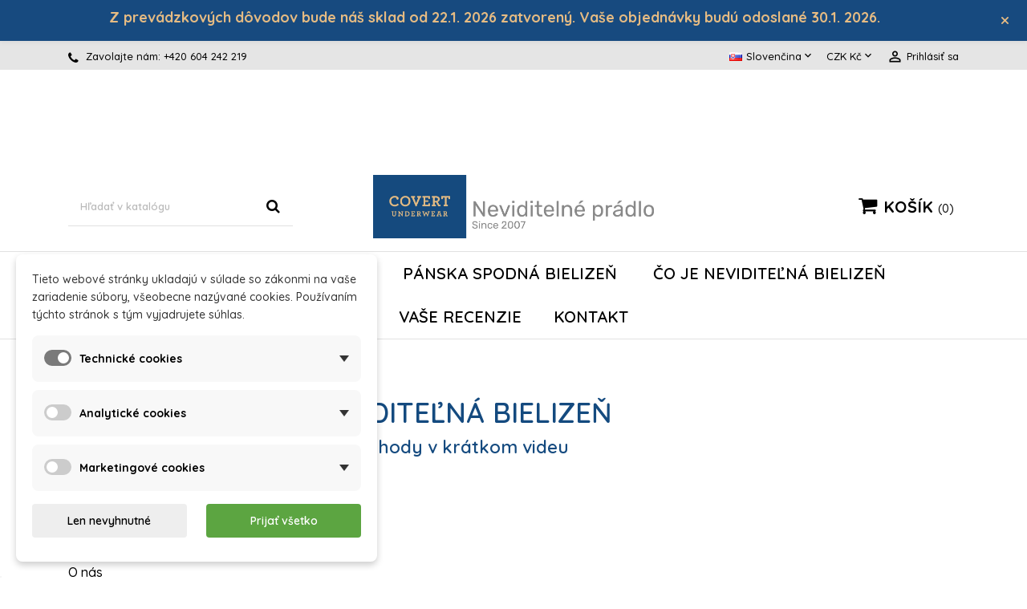

--- FILE ---
content_type: text/html; charset=utf-8
request_url: https://neviditelnepradlo.cz/sk/content/6-co-je-neviditelna-bielizen
body_size: 17060
content:
<!doctype html>
<html lang="sk-SK">

  <head>
    
      
  <meta charset="utf-8">


  <meta http-equiv="x-ua-compatible" content="ie=edge">



  <title>Čo je neviditeľná bielizeň</title>
  
    
  
  <meta name="description" content="">
  <meta name="keywords" content="">
        <link rel="canonical" href="https://neviditelnepradlo.cz/sk/content/6-co-je-neviditelna-bielizen">
    
                  <link rel="alternate" href="https://neviditelnepradlo.cz/cs/content/6-co-je-neviditelne-pradlo" hreflang="cs-cz">
                  <link rel="alternate" href="https://neviditelnepradlo.cz/sk/content/6-co-je-neviditelna-bielizen" hreflang="sk-sk">
                  <link rel="alternate" href="https://neviditelnepradlo.cz/en/content/6-what-is-an-invisible-underwear" hreflang="en-us">
        

  
    <script type="application/ld+json">
  {
    "@context": "https://schema.org",
    "@type": "Organization",
    "name" : "Neviditelné prádlo | COVERT UNDERWEAR",
    "url" : "https://neviditelnepradlo.cz/sk/"
         ,"logo": {
        "@type": "ImageObject",
        "url":"https://neviditelnepradlo.cz/img/covert-underwear-logo-1646218585.jpg"
      }
      }
</script>

<script type="application/ld+json">
  {
    "@context": "https://schema.org",
    "@type": "WebPage",
    "isPartOf": {
      "@type": "WebSite",
      "url":  "https://neviditelnepradlo.cz/sk/",
      "name": "Neviditelné prádlo | COVERT UNDERWEAR"
    },
    "name": "Čo je neviditeľná bielizeň",
    "url":  "https://neviditelnepradlo.cz/sk/content/6-co-je-neviditelna-bielizen"
  }
</script>


  <script type="application/ld+json">
    {
      "@context": "https://schema.org",
      "@type": "BreadcrumbList",
      "itemListElement": [
                  {
            "@type": "ListItem",
            "position": 1,
            "name": "Úvodná stránka",
            "item": "https://neviditelnepradlo.cz/sk/"
          },                  {
            "@type": "ListItem",
            "position": 2,
            "name": "Čo je neviditeľná bielizeň",
            "item": "https://neviditelnepradlo.cz/sk/content/6-co-je-neviditelna-bielizen"
          }              ]
    }
  </script>
  
  
  
  
  
    
  

  
    <meta property="og:title" content="Čo je neviditeľná bielizeň" />
    <meta property="og:description" content="" />
    <meta property="og:url" content="https://neviditelnepradlo.cz/sk/content/6-co-je-neviditelna-bielizen" />
    <meta property="og:site_name" content="Neviditelné prádlo | COVERT UNDERWEAR" />
    <meta property="og:type" content="website" />    



  <meta name="viewport" content="width=device-width, initial-scale=1">



  <link rel="icon" type="image/vnd.microsoft.icon" href="https://neviditelnepradlo.cz/img/favicon.ico?1742381479">
  <link rel="shortcut icon" type="image/x-icon" href="https://neviditelnepradlo.cz/img/favicon.ico?1742381479">



    <link rel="stylesheet" href="https://neviditelnepradlo.cz/modules/dm_cookies/views/css/dm_cookies_new.css" type="text/css" media="all">
  <link rel="stylesheet" href="https://neviditelnepradlo.cz/themes/moderno/assets/css/theme.css" type="text/css" media="all">
  <link rel="stylesheet" href="https://neviditelnepradlo.cz/modules/ps_socialfollow/views/css/ps_socialfollow.css" type="text/css" media="all">
  <link rel="stylesheet" href="https://neviditelnepradlo.cz/themes/moderno/modules/ps_searchbar/ps_searchbar.css" type="text/css" media="all">
  <link rel="stylesheet" href="https://neviditelnepradlo.cz/modules/dm_label/views/css/label_mobil.css" type="text/css" media="all">
  <link rel="stylesheet" href="https://neviditelnepradlo.cz/modules/dm_label/views/css/label_text_17.css" type="text/css" media="all">
  <link rel="stylesheet" href="https://neviditelnepradlo.cz/modules/dm_label/views/css/tooltip.css" type="text/css" media="all">
  <link rel="stylesheet" href="https://neviditelnepradlo.cz/modules/dm_remainingprice/views/css/dm_remaining_17.css" type="text/css" media="all">
  <link rel="stylesheet" href="https://neviditelnepradlo.cz/js/jquery/ui/themes/base/minified/jquery-ui.min.css" type="text/css" media="all">
  <link rel="stylesheet" href="https://neviditelnepradlo.cz/js/jquery/ui/themes/base/minified/jquery.ui.theme.min.css" type="text/css" media="all">
  <link rel="stylesheet" href="https://neviditelnepradlo.cz/modules/wpstyleswitcher/views/css/wpstyleswitcher.css" type="text/css" media="all">
  <link rel="stylesheet" href="https://neviditelnepradlo.cz/modules/wpbacktotop/views/css/wpbacktotop.css" type="text/css" media="all">
  <link rel="stylesheet" href="https://neviditelnepradlo.cz/modules/wpthemeconfigurator/views/css/hooks.css" type="text/css" media="all">
  <link rel="stylesheet" href="https://neviditelnepradlo.cz/modules/wpzoom/views/css/wpzoom.css" type="text/css" media="all">
  <link rel="stylesheet" href="https://neviditelnepradlo.cz/themes/moderno/assets/css/font-awesome/css/font-awesome.min.css" type="text/css" media="all">
  <link rel="stylesheet" href="https://neviditelnepradlo.cz/themes/moderno/assets/css/custom.css" type="text/css" media="all">
	<link rel="preload" as="font" href="https://neviditelnepradlo.cz/themes/moderno/assets/css/MaterialIcons-Regular.woff2" type="font/woff2" crossorigin="anonymous">
	<link rel="preload" as="font" href="https://neviditelnepradlo.cz/themes/moderno/assets/css/font-awesome/fonts/fontawesome-webfont.woff2?v=4.7.0" type="font/woff2" crossorigin="anonymous">
			<link rel="preload" href="//fonts.googleapis.com/css?family=Quicksand:500,500italic,600,600italic,700,700italic&amp;subset=latin,latin-ext" as="style">
		<link href="//fonts.googleapis.com/css?family=Quicksand:500,500italic,600,600italic,700,700italic&amp;subset=latin,latin-ext" rel="stylesheet">
		



  

  <script type="text/javascript">
        var dm_api_cz = "E5D583656D5303E75087C8B4967BA1FD";
        var dm_api_sk = false;
        var dm_c_decimals = 2;
        var dm_consent_for_glami = 0;
        var dm_conversion_rate_czk = "1.000000";
        var dm_conversion_rate_eur = "0.041051";
        var dm_cookie_html_banner = "<style>\n\n    \/*\n    input:checked + .dm_slider {\n      background-color: #7a7a7a;\n    }\n\n    input:focus + .dm_slider {\n      box-shadow: 0 0 1px #7a7a7a;\n    }\n    *\/\n\n    input:checked + .dm_slider {\n        background-color: #7a7a7a; \/* Oran\u017eov\u00e1 pro aktivn\u00ed stav *\/\n    }\n\n    .dm-cookie-popup-accept-cookies, .dm-cookie-popup-accept-cookies-save-group {\n        background-color: #5ca541;\n        border:1px solid #5ca541;\n        color: #FFFFFF;\n    }\n\n    .dm-cookie-popup-accept-cookies:hover {\n        background-color: #3e8d00;\n        color: #FFFFFF;\n    }\n\n    .dm-cookie-popup-accept-cookies-save-group:hover {\n        background-color: #3e8d00;\n        color: #FFFFFF;\n    }\n\n    .dm-cookie-popup-decline-cookies {\n        background-color: #eeeeee;\n        border:1px solid #eeeeee;\n        color: #000000;\n    }\n\n    .dm-cookie-popup-decline-cookies:hover {\n        background-color: #eeeeee;\n        color: #000000;\n    }\n\n    \n<\/style>\n\n<div id=\"dm-cookie-popup-container\">\n\n    <div class=\"dm-cookie-popup\" style=\"display: none;\">\n\n        <div class=\"dm-cookie-popup-inner\">\n            <div  class=\"dm-cookie-popup-left\">\n\n                \n                <div class=\"dm-cookie-popup-sub-headline\">Tieto webov\u00e9 str\u00e1nky ukladaj\u00fa v s\u00falade so z\u00e1konmi na va\u0161e zariadenie s\u00fabory, v\u0161eobecne naz\u00fdvan\u00e9 cookies. Pou\u017e\u00edvan\u00edm t\u00fdchto str\u00e1nok s t\u00fdm vyjadrujete s\u00fahlas.<\/div>\n            <\/div>\n        <\/div>\n\n        <div class=\"dm-cookie-popup-lower\">\n            <ul class=\"dm_cookies_variant\">\n\n                <li class=\"dm_cookies_variant_item\" onclick=\"toggleCookieSectionNew(this)\">\n                    <span>\n                        <label class=\"switch\">\n                            <input type=\"checkbox\" name=\"dm_cookie_group_default\" id=\"dm_cookie_group_default\" class=\"noUniform\" checked=\"checked\" disabled \/>\n                            <span class=\"dm_slider round\"><\/span>\n                        <\/label>\n                        <span class=\"dm_title_group\" >Technick\u00e9 cookies<\/span>\n                        <span class=\"dm_arrow\" ><\/span>\n                    <\/span>\n                    <p class=\"dm_cookies_more_info\">\n                        Tieto s\u00fabory cookie s\u00fa nevyhnutn\u00e9 pre prev\u00e1dzku na\u0161ich slu\u017eieb a nemo\u017eno ich vypn\u00fa\u0165. Zvy\u010dajne sa nastavuj\u00fa iba v reakcii na va\u0161e akcie, ako je napr\u00edklad vytvorenie \u00fa\u010dtu alebo ulo\u017eenie zoznamu \u017eelan\u00ed na nesk\u00f4r.\n                    <\/p>\n                <\/li>\n                \n                <li class=\"dm_cookies_variant_item\" onclick=\"toggleCookieSectionNew(this)\">\n                    <span>\n                        <label class=\"switch\">\n                            <input type=\"checkbox\" name=\"dm_cookie_group_1\" id=\"dm_cookie_group_1\" class=\"noUniform\"  \/>\n                            <span class=\"dm_slider round\"><\/span>\n                        <\/label>\n                        <span class=\"dm_title_group\" >Analytick\u00e9 cookies<\/span>\n                        <span class=\"dm_arrow\" ><\/span>\n                    <\/span>\n                    <p class=\"dm_cookies_more_info\">Tieto s\u00fabory cookie n\u00e1m umo\u017e\u0148uj\u00fa po\u010d\u00edta\u0165 n\u00e1v\u0161tevy a prev\u00e1dzku, aby sme mali preh\u013ead o tom, ktor\u00e9 str\u00e1nky s\u00fa najob\u013e\u00fabenej\u0161ie a ako sa na na\u0161om webe n\u00e1v\u0161tevn\u00edci pohybuj\u00fa. V\u0161etky inform\u00e1cie, ktor\u00e9 tieto s\u00fabory cookie zhroma\u017e\u010fuj\u00fa, s\u00fa agregovan\u00e9, a teda anonymn\u00e9.<\/p>\n                <\/li>\n\n                <li class=\"dm_cookies_variant_item\" onclick=\"toggleCookieSectionNew(this)\">\n                    <span>\n                        <label class=\"switch\">\n                            <input type=\"checkbox\" name=\"dm_cookie_group_2\" id=\"dm_cookie_group_2\" class=\"noUniform\"  \/>\n                            <span class=\"dm_slider round\"><\/span>\n                        <\/label>\n                        <span class=\"dm_title_group\" >Marketingov\u00e9 cookies<\/span>\n                        <span class=\"dm_arrow\" ><\/span>\n                    <\/span>\n                    <p class=\"dm_cookies_more_info\">Ke\u010f prijmete marketingov\u00e9 s\u00fabory cookie, d\u00e1vate n\u00e1m s\u00fahlas umiestni\u0165 do v\u00e1\u0161ho zariadenia cookies, ktor\u00e9 v\u00e1m poskytn\u00fa relevantn\u00fd obsah zodpovedaj\u00faci va\u0161im z\u00e1ujmom. Tieto s\u00fabory cookie m\u00f4\u017eu by\u0165 nastaven\u00e9 nami alebo na\u0161imi reklamn\u00fdmi partnermi prostredn\u00edctvom na\u0161ich str\u00e1nok. Ich \u00fa\u010delom je vytvori\u0165 profil va\u0161ich z\u00e1ujmov a zobrazova\u0165 v\u00e1m relevantn\u00fd obsah na na\u0161ich webov\u00fdch str\u00e1nkach aj na webov\u00fdch str\u00e1nkach tret\u00edch str\u00e1n.<\/p>\n                <\/li>\n\n            <\/ul>\n        <\/div>\n\n        <div class=\"dm-cookie-popup-right\">\n            <div class=\"dm-cookie-popup-buttons\">\n                <button class=\"dm-cookie-popup-decline-cookies\">Len nevyhnutn\u00e9<\/button>\n                <button class=\"dm-cookie-popup-accept-cookies\">Prija\u0165 v\u0161etko<\/button>\n                <button class=\"dm-cookie-popup-accept-cookies-save-group\" style=\"display:none\">Ulo\u017ei\u0165<\/button>\n            <\/div>\n        <\/div>\n\n        <div class=\"dm-cookie-popup-cms-link\" style=\"margin-top: 10px; display:block;\">\n                    <\/div>\n        \n    <\/div>\n<\/div>\n\n";
        var dm_cookies_ajax_consent = "https:\/\/neviditelnepradlo.cz\/sk\/module\/dm_cookies\/ajax";
        var dm_cookies_base_url = "https:\/\/neviditelnepradlo.cz\/";
        var dm_cookies_days_expires = 31;
        var dm_cookies_id_guest = 753323;
        var dm_cookies_position = "bottomleft";
        var dm_cookies_reload = "2";
        var dm_cookies_set_new_type = "footer";
        var dm_gtm_ajax_url = "https:\/\/neviditelnepradlo.cz\/modules\/dm_gtm\/dm_gtm_ajax.php";
        var dm_is_dual_pixel = true;
        var dm_real_currency = "CZK";
        var ga4_currency = "CZK";
        var ga4_id_fo = "G-GZVPW6J144";
        var prestashop = {"cart":{"products":[],"totals":{"total":{"type":"total","label":"Spolu","amount":0,"value":"0,00\u00a0K\u010d"},"total_including_tax":{"type":"total","label":"Celkom (s DPH)","amount":0,"value":"0,00\u00a0K\u010d"},"total_excluding_tax":{"type":"total","label":"Celkom (bez DPH)","amount":0,"value":"0,00\u00a0K\u010d"}},"subtotals":{"products":{"type":"products","label":"Medzis\u00fa\u010det","amount":0,"value":"0,00\u00a0K\u010d"},"discounts":null,"shipping":{"type":"shipping","label":"Doru\u010denie","amount":0,"value":""},"tax":null},"products_count":0,"summary_string":"Po\u010det polo\u017eiek: 0","vouchers":{"allowed":1,"added":[]},"discounts":[],"minimalPurchase":1,"minimalPurchaseRequired":"K potvrdeniu objedn\u00e1vky je po\u017eadovan\u00e1 minim\u00e1lna hodnota n\u00e1kupu 1,00\u00a0K\u010d (bez DPH). S\u00fa\u010dasn\u00e1 hodnota n\u00e1kupu je 0,00\u00a0K\u010d (bez DPH)."},"currency":{"id":1,"name":"\u010cesk\u00e1 koruna","iso_code":"CZK","iso_code_num":"203","sign":"K\u010d"},"customer":{"lastname":null,"firstname":null,"email":null,"birthday":null,"newsletter":null,"newsletter_date_add":null,"optin":null,"website":null,"company":null,"siret":null,"ape":null,"is_logged":false,"gender":{"type":null,"name":null},"addresses":[]},"country":{"id_zone":"9","id_currency":"0","call_prefix":"420","iso_code":"CZ","active":"1","contains_states":"0","need_identification_number":"0","need_zip_code":"1","zip_code_format":"NNN NN","display_tax_label":"1","name":"\u010cesko","id":16},"language":{"name":"Sloven\u010dina (Slovak)","iso_code":"sk","locale":"sk-SK","language_code":"sk-sk","active":"1","is_rtl":"0","date_format_lite":"Y-m-d","date_format_full":"Y-m-d H:i:s","id":2},"page":{"title":"","canonical":"https:\/\/neviditelnepradlo.cz\/sk\/content\/6-co-je-neviditelna-bielizen","meta":{"title":"\u010co je nevidite\u013en\u00e1 bielize\u0148","description":"","keywords":"","robots":"index"},"page_name":"cms","body_classes":{"lang-sk":true,"lang-rtl":false,"country-CZ":true,"currency-CZK":true,"layout-left-column":true,"page-cms":true,"tax-display-enabled":true,"page-customer-account":false,"cms-id-6":true},"admin_notifications":[],"password-policy":{"feedbacks":{"0":"Ve\u013emi slab\u00e9","1":"Slab\u00e9","2":"priemern\u00e9","3":"Siln\u00e9","4":"Ve\u013emi siln\u00e9","Straight rows of keys are easy to guess":"Skupiny rovnak\u00fdch znakov je ve\u013emi \u013eahk\u00e9 uh\u00e1dnu\u0165","Short keyboard patterns are easy to guess":"Kr\u00e1tke kombin\u00e1cie znakov sa daj\u00fa \u013eahko uh\u00e1dnu\u0165","Use a longer keyboard pattern with more turns":"Pou\u017eite dlh\u0161iu kombin\u00e1ciu znakov z r\u00f4znych radov kl\u00e1vesnice","Repeats like \"aaa\" are easy to guess":"Opakovanie p\u00edsmen ako \u201eaaa\u201c sa d\u00e1 \u013eahko uh\u00e1dnu\u0165","Repeats like \"abcabcabc\" are only slightly harder to guess than \"abc\"":"Opakovania ako \u201eabcabcabc\u201c je len o nie\u010do \u0165a\u017e\u0161ie uh\u00e1dnu\u0165 ako \u201eabc\u201c","Sequences like abc or 6543 are easy to guess":"Re\u0165azce ako \"abc\" alebo \"6543\" sa daj\u00fa \u013eahko uh\u00e1dnu\u0165","Recent years are easy to guess":"Posledn\u00e9 roky je \u013eahk\u00e9 uh\u00e1dnu\u0165","Dates are often easy to guess":"D\u00e1tumy sa daj\u00fa \u013eahko uh\u00e1dnu\u0165","This is a top-10 common password":"Toto je jedno z 10 najpou\u017e\u00edvanej\u0161\u00edch hesiel","This is a top-100 common password":"Toto je jedno zo 100 najpou\u017e\u00edvanej\u0161\u00edch hesiel","This is a very common password":"Toto je jedno z najpou\u017e\u00edvanej\u0161\u00edch hesiel","This is similar to a commonly used password":"Toto heslo je ve\u013emi podobn\u00e9 \u010dasto pou\u017e\u00edvan\u00e9mu heslu","A word by itself is easy to guess":"Slovo samo o sebe je \u013eahk\u00e9 uh\u00e1dnu\u0165","Names and surnames by themselves are easy to guess":"Men\u00e1 a priezvisk\u00e1 sa daj\u00fa \u013eahko uh\u00e1dnu\u0165","Common names and surnames are easy to guess":"Be\u017en\u00e9 men\u00e1 a priezvisk\u00e1 sa daj\u00fa \u013eahko uh\u00e1dnu\u0165","Use a few words, avoid common phrases":"Pou\u017eite nieko\u013eko slov a vyhnite sa be\u017en\u00fdm fr\u00e1zam","No need for symbols, digits, or uppercase letters":"Nie je potrebn\u00e9 pou\u017e\u00edva\u0165 symboly, \u010d\u00edsla alebo ve\u013ek\u00e9 p\u00edsmen\u00e1","Avoid repeated words and characters":"Vyhnite sa opakovaniu slov a znakov","Avoid sequences":"Vyhnite sa sekvencii znakov","Avoid recent years":"Vyhnite sa posledn\u00fdm rokom","Avoid years that are associated with you":"Vyhnite sa rokom, ktor\u00e9 s\u00fa s vami spojen\u00e9","Avoid dates and years that are associated with you":"Vyhnite sa d\u00e1tumom a rokom, ktor\u00e9 s\u00fa s vami spojen\u00e9","Capitalization doesn't help very much":"Ve\u013ek\u00e9 p\u00edsmen\u00e1 nemaj\u00fa skoro \u017eiadny v\u00fdznam","All-uppercase is almost as easy to guess as all-lowercase":"V\u0161etky ve\u013ek\u00e9 p\u00edsmen\u00e1 sa daj\u00fa uh\u00e1dnu\u0165 takmer rovnako \u013eahko ako v\u0161etky mal\u00e9 p\u00edsmen\u00e1","Reversed words aren't much harder to guess":"Obr\u00e1ten\u00e9 slov\u00e1 nie je o moc \u0165a\u017e\u0161ie uh\u00e1dnu\u0165","Predictable substitutions like '@' instead of 'a' don't help very much":"Predv\u00eddate\u013en\u00e9 z\u00e1meny ako \"@\" namiesto \"a\" ve\u013emi nepom\u00e1haj\u00fa","Add another word or two. Uncommon words are better.":"Pridajte \u010fal\u0161ie slovo alebo dve. Lep\u0161ie s\u00fa nezvy\u010dajn\u00e9 slov\u00e1."}}},"shop":{"name":"Neviditeln\u00e9 pr\u00e1dlo | COVERT UNDERWEAR","logo":"https:\/\/neviditelnepradlo.cz\/img\/covert-underwear-logo-1646218585.jpg","stores_icon":"https:\/\/neviditelnepradlo.cz\/img\/covert-underwear-logo_stores-1697487745.gif","favicon":"https:\/\/neviditelnepradlo.cz\/img\/favicon.ico"},"core_js_public_path":"\/themes\/","urls":{"base_url":"https:\/\/neviditelnepradlo.cz\/","current_url":"https:\/\/neviditelnepradlo.cz\/sk\/content\/6-co-je-neviditelna-bielizen","shop_domain_url":"https:\/\/neviditelnepradlo.cz","img_ps_url":"https:\/\/neviditelnepradlo.cz\/img\/","img_cat_url":"https:\/\/neviditelnepradlo.cz\/img\/c\/","img_lang_url":"https:\/\/neviditelnepradlo.cz\/img\/l\/","img_prod_url":"https:\/\/neviditelnepradlo.cz\/img\/p\/","img_manu_url":"https:\/\/neviditelnepradlo.cz\/img\/m\/","img_sup_url":"https:\/\/neviditelnepradlo.cz\/img\/su\/","img_ship_url":"https:\/\/neviditelnepradlo.cz\/img\/s\/","img_store_url":"https:\/\/neviditelnepradlo.cz\/img\/st\/","img_col_url":"https:\/\/neviditelnepradlo.cz\/img\/co\/","img_url":"https:\/\/neviditelnepradlo.cz\/themes\/moderno\/assets\/img\/","css_url":"https:\/\/neviditelnepradlo.cz\/themes\/moderno\/assets\/css\/","js_url":"https:\/\/neviditelnepradlo.cz\/themes\/moderno\/assets\/js\/","pic_url":"https:\/\/neviditelnepradlo.cz\/upload\/","theme_assets":"https:\/\/neviditelnepradlo.cz\/themes\/moderno\/assets\/","theme_dir":"https:\/\/neviditelnepradlo.cz\/themes\/moderno\/","pages":{"address":"https:\/\/neviditelnepradlo.cz\/sk\/adresa","addresses":"https:\/\/neviditelnepradlo.cz\/sk\/adresy","authentication":"https:\/\/neviditelnepradlo.cz\/sk\/prihlasit-sa","manufacturer":"https:\/\/neviditelnepradlo.cz\/sk\/vyrobcovia","cart":"https:\/\/neviditelnepradlo.cz\/sk\/kosik","category":"https:\/\/neviditelnepradlo.cz\/sk\/index.php?controller=category","cms":"https:\/\/neviditelnepradlo.cz\/sk\/index.php?controller=cms","contact":"https:\/\/neviditelnepradlo.cz\/sk\/kontaktujte-nas","discount":"https:\/\/neviditelnepradlo.cz\/sk\/zlavove-kupony","guest_tracking":"https:\/\/neviditelnepradlo.cz\/sk\/sledovanie-objednavok-pre-navstevnikov","history":"https:\/\/neviditelnepradlo.cz\/sk\/historia-objednavok","identity":"https:\/\/neviditelnepradlo.cz\/sk\/osobne-udaje","index":"https:\/\/neviditelnepradlo.cz\/sk\/","my_account":"https:\/\/neviditelnepradlo.cz\/sk\/moj-ucet","order_confirmation":"https:\/\/neviditelnepradlo.cz\/sk\/potvrdenie-objednavky","order_detail":"https:\/\/neviditelnepradlo.cz\/sk\/index.php?controller=order-detail","order_follow":"https:\/\/neviditelnepradlo.cz\/sk\/sledovanie-objednavky","order":"https:\/\/neviditelnepradlo.cz\/sk\/objednavka","order_return":"https:\/\/neviditelnepradlo.cz\/sk\/index.php?controller=order-return","order_slip":"https:\/\/neviditelnepradlo.cz\/sk\/dobropisy","pagenotfound":"https:\/\/neviditelnepradlo.cz\/sk\/stranka-nebola-najdena","password":"https:\/\/neviditelnepradlo.cz\/sk\/obnova-hesla","pdf_invoice":"https:\/\/neviditelnepradlo.cz\/sk\/index.php?controller=pdf-invoice","pdf_order_return":"https:\/\/neviditelnepradlo.cz\/sk\/index.php?controller=pdf-order-return","pdf_order_slip":"https:\/\/neviditelnepradlo.cz\/sk\/index.php?controller=pdf-order-slip","prices_drop":"https:\/\/neviditelnepradlo.cz\/sk\/akciove-produkty","product":"https:\/\/neviditelnepradlo.cz\/sk\/index.php?controller=product","registration":"https:\/\/neviditelnepradlo.cz\/sk\/index.php?controller=registration","search":"https:\/\/neviditelnepradlo.cz\/sk\/vyhladavanie","sitemap":"https:\/\/neviditelnepradlo.cz\/sk\/mapa str\u00e1nky","stores":"https:\/\/neviditelnepradlo.cz\/sk\/nase-predajne","supplier":"https:\/\/neviditelnepradlo.cz\/sk\/dodavatelia","new_products":"https:\/\/neviditelnepradlo.cz\/sk\/nove-produkty","brands":"https:\/\/neviditelnepradlo.cz\/sk\/vyrobcovia","register":"https:\/\/neviditelnepradlo.cz\/sk\/index.php?controller=registration","order_login":"https:\/\/neviditelnepradlo.cz\/sk\/objednavka?login=1"},"alternative_langs":{"cs-cz":"https:\/\/neviditelnepradlo.cz\/cs\/content\/6-co-je-neviditelne-pradlo","sk-sk":"https:\/\/neviditelnepradlo.cz\/sk\/content\/6-co-je-neviditelna-bielizen","en-us":"https:\/\/neviditelnepradlo.cz\/en\/content\/6-what-is-an-invisible-underwear"},"actions":{"logout":"https:\/\/neviditelnepradlo.cz\/sk\/?mylogout="},"no_picture_image":{"bySize":{"small_default":{"url":"https:\/\/neviditelnepradlo.cz\/img\/p\/sk-default-small_default.jpg","width":98,"height":98},"cart_default":{"url":"https:\/\/neviditelnepradlo.cz\/img\/p\/sk-default-cart_default.jpg","width":125,"height":125},"home_default":{"url":"https:\/\/neviditelnepradlo.cz\/img\/p\/sk-default-home_default.jpg","width":400,"height":400},"medium_default":{"url":"https:\/\/neviditelnepradlo.cz\/img\/p\/sk-default-medium_default.jpg","width":460,"height":460},"large_default":{"url":"https:\/\/neviditelnepradlo.cz\/img\/p\/sk-default-large_default.jpg","width":1000,"height":1000}},"small":{"url":"https:\/\/neviditelnepradlo.cz\/img\/p\/sk-default-small_default.jpg","width":98,"height":98},"medium":{"url":"https:\/\/neviditelnepradlo.cz\/img\/p\/sk-default-home_default.jpg","width":400,"height":400},"large":{"url":"https:\/\/neviditelnepradlo.cz\/img\/p\/sk-default-large_default.jpg","width":1000,"height":1000},"legend":""}},"configuration":{"display_taxes_label":true,"display_prices_tax_incl":true,"is_catalog":false,"show_prices":true,"opt_in":{"partner":false},"quantity_discount":{"type":"discount","label":"Jednotkov\u00e1 z\u013eava"},"voucher_enabled":1,"return_enabled":0},"field_required":[],"breadcrumb":{"links":[{"title":"\u00davodn\u00e1 str\u00e1nka","url":"https:\/\/neviditelnepradlo.cz\/sk\/"},{"title":"\u010co je nevidite\u013en\u00e1 bielize\u0148","url":"https:\/\/neviditelnepradlo.cz\/sk\/content\/6-co-je-neviditelna-bielizen"}],"count":2},"link":{"protocol_link":"https:\/\/","protocol_content":"https:\/\/"},"time":1769114715,"static_token":"578b530db541e25e9f096e2dd6e32e55","token":"76cdf178d396091931b80739f97e59fa","debug":false};
        var psemailsubscription_subscription = "https:\/\/neviditelnepradlo.cz\/sk\/module\/ps_emailsubscription\/subscription";
        var wpimageslider_auto = false;
        var wpimageslider_effect = "horizontal";
        var wpimageslider_loop = true;
        var wpimageslider_pause = "6000";
        var wpimageslider_speed = 500;
        var wpsidebarslider_auto = false;
        var wpsidebarslider_effect = "fade";
        var wpsidebarslider_loop = true;
        var wpsidebarslider_pause = "6000";
        var wpsidebarslider_speed = "500";
      </script>



  
    <script data-keepinline="true">

        // GTAG consent
        window.dataLayer = window.dataLayer || [];
        function gtag(){dataLayer.push(arguments);}

        gtag("consent", "default", {
            "ad_storage": "denied",
            "ad_user_data": "denied",
            "ad_personalization": "denied",
            "analytics_storage": "denied"
        });

        
                            
                    gtag("set", "ads_data_redaction", true);
                
                    

        dataLayer.push({
            "event" : "default_consent",
        });

     </script>


    <script data-keepinline="true">
        window.uetq = window.uetq || [];
        window.uetq.push("consent", "default", {
            "ad_storage": "denied"
        });
     </script>




<link rel='preconnect' href='https://www.google.com' />
<link rel='dns-prefetch' href='https://www.google.com' />
<link rel='preconnect' href='https://www.google.cz' />
<link rel='dns-prefetch' href='https://www.google.cz' />
<link rel='preconnect' href='https://www.googletagmanager.com' />
<link rel='dns-prefetch' href='https://www.googletagmanager.com' />


        <!-- Global site tag (gtag.js) - Google AdWords: AW-827569822 -->
        <script async src="https://www.googletagmanager.com/gtag/js?id=AW-827569822"></script>
        <script data-keepinline="true">
        window.dataLayer = window.dataLayer || [];
        function gtag(){dataLayer.push(arguments);}
  
        gtag('consent', 'default', {
  'ad_storage': 'granted',
  'ad_user_data': 'granted',
  'ad_personalization': 'granted',
  'analytics_storage': 'granted',
  'personalization_storage': 'granted',
        });
  
        gtag('js', new Date());
        gtag('config', 'AW-827569822');
        </script>
        <!-- Event snippet for each page -->
                <script data-keepinline="true">
                gtag('event', 'page_view', {
                'google_business_vertical': 'retail',
                'send_to': 'AW-827569822',
                'ecomm_pagetype': 'other'
                
                });
                </script>
                <script type="text/javascript">
    var ab_instance = "partner.neviditelnepradlo.cz";
    var ab_inzerent = 6;
    var ab_kampan = 3;
</script>
<script src="https://partner.neviditelnepradlo.cz/t3.js" type="text/javascript" async defer></script>
      <script data-keepinline="true">
            window.dataLayer = window.dataLayer || [];
      </script>


<!-- Google Tag Manager - INDEX PAGE -->
      
            <script data-keepinline="true">
            dataLayer.push({
                  "pageCategory" : "cms",
                  "google_tag_params" : {
                        "ecomm_pagetype" : "other",
                  },
                  
                                                      
                              "ecommerce": {
                                    "currencyCode": "CZK",
                                  },
                              
                                          
            });
        </script>
      
<!-- Google Tag Manager - PAGE END -->

<!-- Google Tag Manager -->

      <script data-keepinline="true">(function(w,d,s,l,i){w[l]=w[l]||[];w[l].push({"gtm.start":
      new Date().getTime(),event:"gtm.js"});var f=d.getElementsByTagName(s)[0],
      j=d.createElement(s),dl=l!="dataLayer"?"&l="+l:"";j.async=true;j.src=
      "https://www.googletagmanager.com/gtm.js?id="+i+dl;f.parentNode.insertBefore(j,f);
      })(window,document,"script","dataLayer", "GTM-KCK83ML");</script>

<!-- End Google Tag Manager -->
<script type="text/javascript">

	
		(function(f, a, s, h, i, o, n) {f['GlamiTrackerObject'] = i;
		f[i]=f[i]||function(){(f[i].q=f[i].q||[]).push(arguments)};o=a.createElement(s),
		n=a.getElementsByTagName(s)[0];o.async=1;o.src=h;n.parentNode.insertBefore(o,n)
		})(window, document, 'script', '//glamipixel.com/js/compiled/pt.js', 'glami');
	

	
        console.log('Spouštím CZ tracker');

		glami('create', 'E5D583656D5303E75087C8B4967BA1FD', 'cz', 'cztracker', {consent: 0,});
		glami('cztracker.track', 'PageView', {consent: 0,});

		
		
		
	
	
</script>

<!-- GLAMI PIXEL - UPDATE FUNCTION CONSENT -->

    <script data-keepinline="true">
       function updateGlamiDmConsent(analytics_storage_value) {

       			glami('set', {consent: analytics_storage_value});
       	
       }
    </script>

<!-- END GLAMI PIXEL - UPDATE FUNCTION CONSENT -->

<link rel='preconnect' href='https://www.google.com' />
<link rel='dns-prefetch' href='https://www.google.com' />
<link rel='preconnect' href='https://www.google.cz' />
<link rel='dns-prefetch' href='https://www.google.cz' />
<link rel='preconnect' href='https://www.googletagmanager.com' />
<link rel='dns-prefetch' href='https://www.googletagmanager.com' />


<link rel='preconnect' href='https://google-analytics.com' />
<link rel='dns-prefetch' href='https://google-analytics.com' />
            <!-- Měřicí kód GA4 (www.psmoduly.cz / www.openservis.cz) - begin -->
            <!-- Global site tag (gtag.js) - Google Analytics -->
<script async src="https://www.googletagmanager.com/gtag/js?id=G-GZVPW6J144"></script>
<script>
  window.dataLayer = window.dataLayer || [];
  function gtag(){dataLayer.push(arguments);}
  
  gtag('consent', 'default', {
  'ad_storage': 'granted',
  'ad_user_data': 'granted',
  'ad_personalization': 'granted',
  'analytics_storage': 'granted',
  'personalization_storage': 'granted',
  });
  
  gtag('js', new Date());

  gtag('config', 'G-GZVPW6J144', { 'anonymize_ip': true });
</script>
<!-- Měřicí kód GA4 (www.psmoduly.cz / www.openservis.cz) - end -->


    
  </head>

  <body id="cms" class="lang-sk country-cz currency-czk layout-left-column page-cms tax-display-enabled cms-id-6">

    <!-- Google Tag Manager (noscript) -->
                            <noscript><iframe src="https://www.googletagmanager.com/ns.html?id=GTM-KCK83ML"
                            height="0" width="0" style="display:none;visibility:hidden"></iframe></noscript>
                            <!-- End Google Tag Manager (noscript) -->
                            <script type="text/javascript">
  (function(p,l,o,w,i,n,g){
    if(!p[i]){
      p.GlobalSnowplowNamespace=p.GlobalSnowplowNamespace||[];
      p.GlobalSnowplowNamespace.push(i);
      p[i]=function(){
        (p[i].q=p[i].q||[]).push(arguments)
      };
      p[i].q=p[i].q||[];
      n=l.createElement(o);
      g=l.getElementsByTagName(o)[0];
      n.async=1;
      n.src=w;
      g.parentNode.insertBefore(n,g)
    }
  }(window,document,"script","//d70shl7vidtft.cloudfront.net/ecmtr-2.4.2.js","ecotrack"));
  window.ecotrack('newTracker', 'cf', 'd2dpiwfhf3tz0r.cloudfront.net', { /* Initialise a tracker */  appId: 'neviditelnepradlo'});

      window.ecotrack('setUserIdFromLocation', 'ecmid');
    window.ecotrack('trackPageView');

  
</script>
<script>
  (function (w,d,s,o,f,js,fjs) {
    w['ecm-widget']=o;w[o] = w[o] || function () { (w[o].q = w[o].q || []).push(arguments) };
    js = d.createElement(s), fjs = d.getElementsByTagName(s)[0];
    js.id = ''; js.dataset.a = ''; js.src = f; js.async = 1; fjs.parentNode.insertBefore(js, fjs);
  }(window, document, 'script', 'ecmwidget', 'https://d70shl7vidtft.cloudfront.net/widget.js'));
</script>
<style>
    .dm-info-bar-top-wrapper {
        position: sticky;
        top: 0;
        z-index: 9999;
        display: flex;
        flex-direction: column;
        width: 100%;
    }

    .dm-info-bar-top {
        width: 100%;
        text-align: center;
        padding: 0.75em 1em;
        font-size: 1rem;
        line-height: 1.4;
        word-break: break-word;
        box-shadow: 0 2px 6px rgba(0, 0, 0, 0.05);
        transition: opacity 0.3s ease, max-height 0.3s ease, padding 0.3s ease, margin 0.3s ease;
        overflow: hidden;
    }

    .dm-info-bar-top p {
        margin-top: 0 !important;
        margin-bottom: 0 !important;
    }

    .dm-info-bar-top.closing {
        opacity: 0;
        max-height: 0;
        padding: 0;
        margin: 0;
    }

    .dm-info-close-btn-top {
        float: right;
        background: none;
        border: none;
        font-size: 1.5rem;
        line-height: 1;
        color: inherit;
        cursor: pointer;
        margin-left: 1em;
    }

    @media (max-width: 768px) {
        .dm-info-bar-top {
              font-size: 0.95rem;
              padding: 0.5em 2.5em 0.5em 0.75em;
        }

        .dm-info-close-btn-top {
            font-size: 1.25rem;
        }
    }
</style>

<div class="dm-info-bar-top-wrapper">
      <div class="dm-info-bar-top" id="dm-info-bar-top-2" style="background-color: #174A7F; color: #E5BB83;">
      <button class="dm-info-close-btn-top" aria-label="Zavřít" data-bar-id="2">&times;</button>
      <h3>Z prevádzkových dôvodov bude náš sklad od 22.1. 2026 zatvorený. Vaše objednávky budú odoslané 30.1. 2026.</h3>
    </div>
  </div>


  <script>
    document.addEventListener('DOMContentLoaded', function () {
      const token = '6727e8c318';

      document.querySelectorAll('.dm-info-close-btn-top').forEach(function (btn) {
        btn.addEventListener('click', function () {
          const barId = this.dataset.barId;
          const barEl = document.getElementById('dm-info-bar-top-' + barId);
          if (barEl) {
            barEl.classList.add('closing');
            const expires = new Date();
            expires.setTime(expires.getTime() + (24 * 60 * 60 * 1000));
            document.cookie = 'dm_info_closed_info_bar_top_' + token + '_' + barId + '=1; path=/; expires=' + expires.toUTCString();
            setTimeout(() => barEl.remove(), 300);
          }
        });
      });
    });
  </script>


<script>
    document.querySelectorAll('.dm-info-bar-top a').forEach(function(link) {
    link.addEventListener('click', function() {
        if (window.dataLayer) {
        dataLayer.push({
            event: 'dm_info_click',
            link_url: this.href
        });
        }
    });
    });
</script>


    <main >
      
              
      <header id="header">
        
          
  <div class="header-banner">
    
  </div>



  <nav class="header-nav">
    <div class="container">
        <div class="row">
          <div class="hidden-lg-down">
            <div class="col-md-4 col-xs-12">
              <div id="_desktop_contact_link">
  <div id="contact-link">
        <i class="fa fa-phone"></i>
            Zavolajte nám: <a href='tel:+420604242219‬'>+420 604 242 219‬</a>
      </div>
</div>

            </div>
            <div class="col-md-8 right-nav">
                <div id="_desktop_language_selector">
  <div class="language-selector-wrapper">
    <span id="language-selector-label" class="hidden-md-up">Jazyk:</span>
    <div class="language-selector dropdown js-dropdown">
      <button data-toggle="dropdown" class="hidden-sm-down btn-unstyle" aria-haspopup="true" aria-expanded="false" aria-label="Rozbaľovanie jazyka">
        <span class="expand-more"><img src="https://neviditelnepradlo.cz/img/l/2.jpg" alt="sk" width="16" height="11" />Slovenčina</span>
        <i class="material-icons expand-more">&#xE5CF;</i>
      </button>
      <ul class="dropdown-menu hidden-sm-down" aria-labelledby="language-selector-label">
                  <li >
            <a href="https://neviditelnepradlo.cz/cs/content/6-co-je-neviditelne-pradlo" class="dropdown-item" data-iso-code="cs"><img src="https://neviditelnepradlo.cz/img/l/1.jpg" alt="cs" width="16" height="11" />Čeština</a>
          </li>
                  <li  class="current" >
            <a href="https://neviditelnepradlo.cz/sk/content/6-co-je-neviditelna-bielizen" class="dropdown-item" data-iso-code="sk"><img src="https://neviditelnepradlo.cz/img/l/2.jpg" alt="sk" width="16" height="11" />Slovenčina</a>
          </li>
                  <li >
            <a href="https://neviditelnepradlo.cz/en/content/6-what-is-an-invisible-underwear" class="dropdown-item" data-iso-code="en"><img src="https://neviditelnepradlo.cz/img/l/4.jpg" alt="en" width="16" height="11" />English</a>
          </li>
              </ul>
      <select class="link hidden-md-up" aria-labelledby="language-selector-label">
                  <option value="https://neviditelnepradlo.cz/cs/content/6-co-je-neviditelne-pradlo" data-iso-code="cs">Čeština</option>
                  <option value="https://neviditelnepradlo.cz/sk/content/6-co-je-neviditelna-bielizen" selected="selected" data-iso-code="sk">Slovenčina</option>
                  <option value="https://neviditelnepradlo.cz/en/content/6-what-is-an-invisible-underwear" data-iso-code="en">English</option>
              </select>
    </div>
  </div>
</div>
<div id="_desktop_currency_selector">
  <div class="currency-selector dropdown js-dropdown">
    <span id="currency-selector-label">Mena: </span>
    <button data-toggle="dropdown" class="hidden-sm-down btn-unstyle" aria-haspopup="true" aria-expanded="false" aria-label="Rozbaľovanie meny">
      <span class="expand-more _gray-darker">CZK Kč</span>
      <i class="material-icons expand-more">&#xE5CF;</i>
    </button>
    <ul class="dropdown-menu hidden-sm-down" aria-labelledby="currency-selector-label">
              <li  class="current" >
          <a title="Česká koruna" rel="nofollow" href="https://neviditelnepradlo.cz/sk/content/6-co-je-neviditelna-bielizen?SubmitCurrency=1&amp;id_currency=1" class="dropdown-item">CZK Kč</a>
        </li>
              <li >
          <a title="Euro" rel="nofollow" href="https://neviditelnepradlo.cz/sk/content/6-co-je-neviditelna-bielizen?SubmitCurrency=1&amp;id_currency=2" class="dropdown-item">EUR €</a>
        </li>
          </ul>
    <select class="link hidden-md-up" aria-labelledby="currency-selector-label">
              <option value="https://neviditelnepradlo.cz/sk/content/6-co-je-neviditelna-bielizen?SubmitCurrency=1&amp;id_currency=1" selected="selected">CZK Kč</option>
              <option value="https://neviditelnepradlo.cz/sk/content/6-co-je-neviditelna-bielizen?SubmitCurrency=1&amp;id_currency=2">EUR €</option>
          </select>
  </div>
</div> <div id="_desktop_user_info">
  <div class="user-info">
          <a
        href="https://neviditelnepradlo.cz/sk/prihlasit-sa?back=https%3A%2F%2Fneviditelnepradlo.cz%2Fsk%2Fcontent%2F6-co-je-neviditelna-bielizen"
        title="Prihlásiť sa do Vášho zákazníckeho účtu"
        rel="nofollow"
      >
        <i class="material-icons">&#xE7FF;</i>
        <span class="hidden-lg-down">Prihlásiť sa</span>
      </a>
      </div>
</div>

            </div>
          </div>
          <div class="hidden-xl-up text-xs-center mobile">
            <div class="top-logo" id="_mobile_logo"></div>
            <div class="mobile-menu">
              <div class="float-xs-left" id="menu-icon">
                <span></span>
              </div>
              <div class="float-xs-left" id="_mobile_cart"></div>
              <div class="float-xs-left" id="_mobile_user_info"></div>
              <div class="float-xs-left" id="mobile_search"></div>
            </div>
          </div>
        </div>
    </div>
  </nav>



  <div class="header-top">
    <div class="container">
      <div class="row">
        <div class="col-md-4 col-xl-4 hidden-lg-down" id="_desktop_logo">
          <a href="https://neviditelnepradlo.cz/sk/">
            <img class="logo img-responsive" src="https://neviditelnepradlo.cz/img/covert-underwear-logo-1646218585.jpg" alt="Neviditelné prádlo | COVERT UNDERWEAR">
          </a>
        </div>
            <!-- Block search module TOP -->
<div id="search_widget" class="col-xl-4 col-sm-12 search-widget" data-search-controller-url="//neviditelnepradlo.cz/sk/vyhladavanie">
	<form method="get" action="//neviditelnepradlo.cz/sk/vyhladavanie">
		<input type="hidden" name="controller" value="search">
		<input type="text" name="s" value="" placeholder="Hľadať v katalógu" aria-label="Vyhľadávanie">
		<button type="submit">
			<i class="fa fa-search"></i>
		</button>
	</form>
</div>
<!-- /Block search module TOP -->
 <div id="_desktop_cart" class="col-md-4 col-xl-4">
  <div class="blockcart cart-preview wp-expand inactive" data-refresh-url="//neviditelnepradlo.cz/sk/module/ps_shoppingcart/ajax">
    <div class="header">
              <i class="fa fa-shopping-cart" aria-hidden="true"></i>
        <span class="hidden-lg-down cart-label">Košík</span>
        <span class="cart-products-count">0</span>
      
      <div class="card cart-summary hidden-xs-up">
        
  <div class="cart-overview js-cart" data-refresh-url="//neviditelnepradlo.cz/sk/kosik?ajax=1&action=refresh">
          <span class="no-items">Vo vašom košíku nie sú žiadne ďalšie položky</span>
      </div>

        
          
<div class="cart-detailed-totals-top">

  <div class="card-block">
                  <div class="cart-summary-line" id="cart-subtotal-products">
          <span class="label js-subtotal">
                          Počet položiek: 0
                      </span>
          <span class="value">
            0,00 Kč
          </span>          
        </div>
                                          </div>

  
              

  <hr class="separator">

  
    <div class="card-block cart-summary-totals js-cart-summary-totals">

  
          <div class="cart-summary-line cart-total">
        <span class="label">Spolu&nbsp;(s DPH)</span>
        <span class="value">0,00 Kč</span>
      </div>
      

  
      

</div>
  

  <hr class="separator">
</div>

        

        <div class="checkout cart-detailed-actions card-block">
          <a rel="nofollow" href="//neviditelnepradlo.cz/sk/kosik?action=show" class="btn btn-primary">Objednávka</a>
        </div>
      </div>

    </div>
  </div>
</div>


<div class="menu clearfix js-top-menu hidden-lg-down" id="_desktop_top_menu">
    
          <ul class="top-menu" id="top-menu" data-depth="0">
                    <li class="category " id="category-12">
                          <a
                class="dropdown-item"
                href="https://neviditelnepradlo.cz/sk/12-damska-spodna-bielizen" data-depth="0"
                              >
                                                                      <span class="float-xs-right hidden-xl-up">
                    <span data-target="#top_sub_menu_86574" data-toggle="collapse" class="navbar-toggler collapse-icons">
                      <i class="material-icons add">&#xE313;</i>
                      <i class="material-icons remove">&#xE316;</i>
                    </span>
                  </span>
                                Dámska spodná bielizeň
              </a>
                              <div  class="popover sub-menu js-sub-menu collapse" style="top: auto"  id="top_sub_menu_86574">
                  
          <ul class="top-menu"  data-depth="1">
                    <li class="category " id="category-16">
                          <a
                class="dropdown-item dropdown-submenu"
                href="https://neviditelnepradlo.cz/sk/16-damska-tricka" data-depth="1"
                              >
                                Dámská trička
              </a>
                                              
            </li>
                    <li class="category " id="category-17">
                          <a
                class="dropdown-item dropdown-submenu"
                href="https://neviditelnepradlo.cz/sk/17-sady" data-depth="1"
                              >
                                Sady
              </a>
                                              
            </li>
                    <li class="category " id="category-18">
                          <a
                class="dropdown-item dropdown-submenu"
                href="https://neviditelnepradlo.cz/sk/18-kalhotky" data-depth="1"
                              >
                                Kalhotky
              </a>
                                              
            </li>
              </ul>
    
                                                              </div>
              
            </li>
                    <li class="category " id="category-13">
                          <a
                class="dropdown-item"
                href="https://neviditelnepradlo.cz/sk/13-panska-spodna-bielizen" data-depth="0"
                              >
                                                                      <span class="float-xs-right hidden-xl-up">
                    <span data-target="#top_sub_menu_20637" data-toggle="collapse" class="navbar-toggler collapse-icons">
                      <i class="material-icons add">&#xE313;</i>
                      <i class="material-icons remove">&#xE316;</i>
                    </span>
                  </span>
                                Pánska spodná bielizeň
              </a>
                              <div  class="popover sub-menu js-sub-menu collapse" style="top: auto"  id="top_sub_menu_20637">
                  
          <ul class="top-menu"  data-depth="1">
                    <li class="category " id="category-19">
                          <a
                class="dropdown-item dropdown-submenu"
                href="https://neviditelnepradlo.cz/sk/19-tricka" data-depth="1"
                              >
                                Trička
              </a>
                                              
            </li>
                    <li class="category " id="category-20">
                          <a
                class="dropdown-item dropdown-submenu"
                href="https://neviditelnepradlo.cz/sk/20-sady" data-depth="1"
                              >
                                Sady
              </a>
                                              
            </li>
                    <li class="category " id="category-21">
                          <a
                class="dropdown-item dropdown-submenu"
                href="https://neviditelnepradlo.cz/sk/21-boxerky" data-depth="1"
                              >
                                Boxerky
              </a>
                                              
            </li>
              </ul>
    
                                                              </div>
              
            </li>
                    <li class="cms-page current  " id="cms-page-6">
                          <a
                class="dropdown-item"
                href="https://neviditelnepradlo.cz/sk/content/6-co-je-neviditelna-bielizen" data-depth="0"
                              >
                                Čo je neviditeľná bielizeň
              </a>
                                              
            </li>
                    <li class="cms-page " id="cms-page-7">
                          <a
                class="dropdown-item"
                href="https://neviditelnepradlo.cz/sk/content/7-vase-recenzie" data-depth="0"
                              >
                                Vaše recenzie
              </a>
                                              
            </li>
                    <li class="cms-page " id="cms-page-8">
                          <a
                class="dropdown-item"
                href="https://neviditelnepradlo.cz/sk/content/8-kontakt" data-depth="0"
                              >
                                Kontakt
              </a>
                                              
            </li>
              </ul>
    
    <div class="clearfix"></div>
</div>

      </div>
      <div id="mobile_top_menu_wrapper" class="row hidden-xl-up" style="display:none;">
        <div class="js-top-menu mobile" id="_mobile_top_menu"></div>
        <div class="js-top-menu-bottom">
          <div id="_mobile_currency_selector"></div>
          <div id="_mobile_language_selector"></div>
          <div id="_mobile_contact_link"></div>
        </div>
      </div>
    </div>
  </div>
  

        
      </header>
      
        
<aside id="notifications">
  <div class="notifications-container container">
    
    
    
      </div>
</aside>
      
      <section id="wrapper">
        <div class="container">
          
            <nav data-depth="2" class="breadcrumb">
  <ol>
    
              
          <li>
                          <a href="https://neviditelnepradlo.cz/sk/"><span>Úvodná stránka</span></a>
                      </li>
        
              
          <li>
                          <span>Čo je neviditeľná bielizeň</span>
                      </li>
        
          
  </ol>
</nav>
          
	        <div class="row">
			
			<div id="left-column" class="col-xs-12 col-sm-4 col-md-3 col-xl-2">
			  			    



<div class="block-categories hidden-lg-down">
  <ul class="category-top-menu">
    <li><a class="text-uppercase h6" href="https://neviditelnepradlo.cz/sk/2-domu">Kategórie</a></li>
      <li>
  <ul class="category-sub-menu"><li data-depth="0" ><a href="https://neviditelnepradlo.cz/sk/12-damska-spodna-bielizen" class="category-top-link">Dámska spodná bielizeň</a><div class="navbar-toggler collapse-icons collapsed"data-toggle="collapse"data-target="#exCollapsingNavbar12"aria-expanded="false"><i class="material-icons add">&#xE313;</i><i class="material-icons remove">&#xE316;</i></div><div class="collapse " id="exCollapsingNavbar12">
  <ul class="category-sub-menu"><li data-depth="1" ><a href="https://neviditelnepradlo.cz/sk/16-damska-tricka" class="category-sub-link">Dámská trička</a></li><li data-depth="1" ><a href="https://neviditelnepradlo.cz/sk/17-sady" class="category-sub-link">Sady</a></li><li data-depth="1" ><a href="https://neviditelnepradlo.cz/sk/18-kalhotky" class="category-sub-link">Kalhotky</a></li></ul></div></li><li data-depth="0" ><a href="https://neviditelnepradlo.cz/sk/13-panska-spodna-bielizen" class="category-top-link">Pánska spodná bielizeň</a><div class="navbar-toggler collapse-icons collapsed"data-toggle="collapse"data-target="#exCollapsingNavbar13"aria-expanded="false"><i class="material-icons add">&#xE313;</i><i class="material-icons remove">&#xE316;</i></div><div class="collapse " id="exCollapsingNavbar13">
  <ul class="category-sub-menu"><li data-depth="1" ><a href="https://neviditelnepradlo.cz/sk/19-tricka" class="category-sub-link">Trička</a></li><li data-depth="1" ><a href="https://neviditelnepradlo.cz/sk/20-sady" class="category-sub-link">Sady</a></li><li data-depth="1" ><a href="https://neviditelnepradlo.cz/sk/21-boxerky" class="category-sub-link">Boxerky</a></li></ul></div></li></ul></li>
  </ul>
</div>


<div class="link-list-left sidebar-block hidden-lg-down">
  <p class="text-uppercase h6">Informace</p>
  <ul>
          <li>
        <a
          id="link-cms-page-9-3"
          class="cms-page-link"
          href="https://neviditelnepradlo.cz/sk/content/9-o-nas"
          title=""
                  >
          O nás
        </a>
      </li>
          <li>
        <a
          id="link-cms-page-10-3"
          class="cms-page-link"
          href="https://neviditelnepradlo.cz/sk/content/10-pribeh-triciek"
          title=""
                  >
          Príbeh tričiek
        </a>
      </li>
          <li>
        <a
          id="link-cms-page-11-3"
          class="cms-page-link"
          href="https://neviditelnepradlo.cz/sk/content/11-certifikovany-vyrobok"
          title=""
                  >
          Certifikovaný výrobok
        </a>
      </li>
          <li>
        <a
          id="link-cms-page-19-3"
          class="cms-page-link"
          href="https://neviditelnepradlo.cz/sk/content/19-udrzitelna-moda"
          title="Od začiatku výroby našej neviditeľnej bielizne ideme cestou tzv. Udržateľnej módy, alebo inak povedané Slow fashion."
                  >
          Udržateľná móda
        </a>
      </li>
          <li>
        <a
          id="link-cms-page-12-3"
          class="cms-page-link"
          href="https://neviditelnepradlo.cz/sk/content/12-pohlad-do-vyroby"
          title=""
                  >
          Pohľad do výroby
        </a>
      </li>
          <li>
        <a
          id="link-cms-page-13-3"
          class="cms-page-link"
          href="https://neviditelnepradlo.cz/sk/content/13-napisali-o-nas"
          title=""
                  >
          Napísali o nás
        </a>
      </li>
          <li>
        <a
          id="link-cms-page-21-3"
          class="cms-page-link"
          href="https://neviditelnepradlo.cz/sk/content/21-vyberte-si-spravnou-velikost"
          title=""
                  >
          Vyberte si správnu veľkosť
        </a>
      </li>
      </ul>
</div>

			  			</div>
			

			
			  <div id="content-wrapper" class="js-content-wrapper left-column col-xs-12 col-sm-8 col-md-9 col-xl-10">
          
          

  <section id="main">

    
      
        <header class="page-header">
          <h1>
  Čo je neviditeľná bielizeň
</h1>
        </header>
      
    

    
  <section id="content" class="page-content page-cms page-cms-6">

    
      <h1 class="Titulek">Čo je neviditeľná bielizeň</h1>
<h3 class="Podnadpis">Objavte všetky výhody v krátkom videu</h3>
<p><iframe width="300" height="150" style="display: block; margin-left: auto; margin-right: auto;" class="video" src="https://www.youtube.com/embed/nACHteqqE-I" frameborder="0" allow="accelerometer; autoplay; encrypted-media; gyroscope;" allowfullscreen="allowfullscreen"></iframe></p>
<p></p>
<h3 class="Podnadpis">Klasická bielizeň je vidieť viac, než by sme chceli</h3>
<p><span>Naša osobná bielizeň je časťou oblečenia, ktorá nie je určená širokému publiku. Nikto cudzí by ju nemal mať možnosť vidieť. Je to veľmi intímna záležitosť a každá dáma aj gentleman by mali dbať na to, aby ich "súkromie" zostalo skryté.</span></p>
<p><span>Ak chceme, aby bielizeň pod svetlým a bielym oblečením nepresvitala, musí mať telovú farbu. Ak použijeme bielizeň napríklad i v bielej farbe, bude pod bielou košeľou či blúzkou, vždy presvitať.</span></p>
<p><img src="https://neviditelnepradlo.cz/img/cms/sk/banner-titul6-sk.jpg" width="779" height="440" alt="banner-titul1b.jpg" style="display: block; margin-left: auto; margin-right: auto;" /></p>
<h3 class="Podnadpis"><br />COVERT je aj pod svetlým oblečením neviditeľné</h3>
<p><span>Preto má naša neviditeľná bielizeň <span class="CovertModra"><b>COVERT</b></span> telovú farbu. Skutočná telová farba, odborne nazývaná "skin" alebo "nude", nie je príliš atraktívna. To je zrejme dôvod, prečo nikto pred nami nenašiel odvahu robiť pánske spodné tričká priamo v tejto farbe. Rovnako tak dámska bielizeň má často o niečo krajšie smotanové odtiene. Verte však, že len táto telová farba je pod Vaším oblečením úplne diskrétna.</span></p>
<p><span>Neviditeľná bielizeň <span class="CovertModra"><b>COVERT</b></span> je vyrábaná tak, aby aj jej materiál bol pod oblečením čo najmenej viditeľný. Používame k tomu tzv. hadicový (tzn. bezšvový) úplet. Ten je veľmi tenký a zároveň natoľko hustý, že ak má žena čiernu podprsenku, dokáže ju neviditeľné tričko stopercentne zakryť aj pod bielou blúzkou.</span></p>
<p><img src="https://neviditelnepradlo.cz/img/cms/sk/banner-titul7_sk_1.jpg" width="779" height="440" alt="banner-titul2b.jpg" style="display: block; margin-left: auto; margin-right: auto;" /></p>
<h3 class="Podnadpis"><br />Prvotriedna bavlna a špičkové spracovanie</h3>
<p><span>Neviditeľná bielizeň <span class="CovertModra"><b>COVERT</b></span> je vyrábaná z najkvalitnejšej bavlny. Tento prírodný materiál poskytuje svojim užívateľom maximálne pohodlie. Tričká sú vyrábané zo stopercentnej bavlny, do materiálu boxeriek pridávame 5% elastanu. Bavlna výborne saje pot, je vhodná pre alergikov a pri prepotení nemá tendenciu zapáchať.</span></p>
<p><span>Použitím bavlny sa snažíme o návrat k prírode. Všetka výroba prebieha v Českej republike na jednom mieste, čím eliminujeme dlhý transport. Leží nám na srdci budúcnosť našej krásnej Modrej planéty.</span></p>
<p><span>Aby sa neviditeľná bielizeň <span class="CovertModra"><b>COVERT</b></span> nerysovala pod oblečením, má veľmi ploché okraje. Dolné okraje a okraje rukávov našich tričiek a tielok sú rezané. Preto sú veľmi slabé a nerysujú sa ani pod tenkými košeľami a blúzkami. Výstrihy a prieramky tielok sú spracované plochými lemami.</span></p>
<p><img src="https://neviditelnepradlo.cz/img/cms/sk/banner-titul5_4-sk.jpg" width="779" height="440" alt="banner-titul5_1.jpg" style="display: block; margin-left: auto; margin-right: auto;" /></p>
<p><span>Prajeme si, aby neviditeľná bielizeň <span class="CovertModra"><b>COVERT</b></span> prinášala našim zákazníkom maximálne pohodlie. Preto používame materiály s maximálnym podielom jemnej bavlny v najvyššej kvalite. Tričká a tielka sú zo 100% organickej bavlny, boxerky a nohavičky majú 95% bavlny a 5% elastanu.</span></p>
    

    
      
    

    
      
    

  </section>


    
      <footer class="page-footer">
        
          <!-- Footer content -->
        
      </footer>
    

  </section>


          
			  </div>
			
			</div>
        </div>
      </section>

      <footer id="footer" class="js-footer">
        
          
  

<div class="footer-before-container">
<div class="container">
  <div class="row">
    
      <div class="block_newsletter col-sm-12 links wrapper" id="blockEmailSubscription_displayFooterBefore">
    <p id="block-newsletter-label" class="h3 text-md-center col-xs-12 hidden-xl-down">Získajte najnovšie novinky a špeciálne zľavy</p>

<div class="title clearfix hidden-xl-up" data-target="#footer_newsletter" data-toggle="collapse">
        <span class="h3">Newsletter</span>
        <span class="float-xs-right">
          <span class="navbar-toggler collapse-icons">
            <i class="material-icons add">&#xE313;</i>
            <i class="material-icons remove">&#xE316;</i>
          </span>
        </span>
      </div>

    <div class="col-xs-12 collapse" id="footer_newsletter">
      <form action="https://neviditelnepradlo.cz/sk/content/6-co-je-neviditelna-bielizen#blockEmailSubscription_displayFooterBefore" method="post">
        <div class="row">
            <input
              class="btn btn-primary subscribe float-xs-right hidden-xs-down"
              name="submitNewsletter"
              type="submit"
                            value="Odoberať"
            >
            <input
              class="btn btn-primary float-xs-right hidden-sm-up"
              name="submitNewsletter"
              type="submit"
              value="OK"
            >
            <div class="input-wrapper">
              <input
                name="email"
                type="email"
                value=""
                placeholder="Vaša e-mailová adresa"
                aria-labelledby="block-newsletter-label"
                required
              >
            </div>
            <input type="hidden" name="blockHookName" value="displayFooterBefore" />
            <input type="hidden" name="action" value="0">
            <div class="clearfix"></div>
          <div class="conditions">
                              <p>Odber noviniek môžete kedykoľvek zrušiť. Ak to chcete urobiť, kontaktujte nás.</p>
                                          
                              
                        </div>
        </div>
      </form>
    </div>
</div>

    
  </div>
</div>
</div>

<div class="footer-container">
  <div class="container">
    <div class="row">
      
        <div class="about-us col-lg-12 col-xl-4 links wrapper">

  <p class="h3 about-us-title hidden-lg-down text-uppercase">About us</p>

    <div class="title clearfix hidden-xl-up" data-target="#footer_aboutus_list" data-toggle="collapse">
      <span class="h3">About us</span>
      <span class="float-xs-right">
        <span class="navbar-toggler collapse-icons">
          <i class="material-icons add">&#xE313;</i>
          <i class="material-icons remove">&#xE316;</i>
        </span>
      </span>
    </div>
  
  <div id="footer_aboutus_list" class="about-list collapse">
    <div class="about-us-icon">
      <a href="https://neviditelnepradlo.cz/sk/" title="About us">                                </a>    </div>
    <div class="about-us-text">
      <p>Enter some text about your company or awesome product.</p>
    </div>
  </div>
  

    <div class="block-social clearfix links wrapper">
   
     <div class="title clearfix hidden-md-up" data-target="#footer_social" data-toggle="collapse">
       <span class="h3">Follow us</span>
       <span class="float-xs-right">
         <span class="navbar-toggler collapse-icons">
           <i class="material-icons add">&#xE313;</i>
           <i class="material-icons remove">&#xE316;</i>
         </span>
       </span>
     </div>

   <ul class="collapse" id="footer_social">
             
       <li class="facebook"><a href="https://www.facebook.com/neviditelnetricko/" target="_blank"><i class="fa fa-facebook"></i><span>Facebook</span></a></li>
        </ul>
 </div>
 

</div>
 
<div class="col-lg-12 col-xl-4 links">
  <div class="row">
      <div class="col-lg-12 col-xl-6 wrapper">
      <p class="h3 hidden-lg-down">Produkty</p>
      <div class="title clearfix hidden-xl-up" data-target="#footer_sub_menu_1" data-toggle="collapse">
        <span class="h3">Produkty</span>
        <span class="float-xs-right">
          <span class="navbar-toggler collapse-icons">
            <i class="material-icons add">&#xE313;</i>
            <i class="material-icons remove">&#xE316;</i>
          </span>
        </span>
      </div>
      <ul id="footer_sub_menu_1" class="collapse">
                  <li>
            <a
                id="link-product-page-prices-drop-1"
                class="cms-page-link"
                href="https://neviditelnepradlo.cz/sk/akciove-produkty"
                title="Akcie a zľavy"
                            >
              Akcia
            </a>
          </li>
                  <li>
            <a
                id="link-category-12-1"
                class="category-link"
                href="https://neviditelnepradlo.cz/sk/12-damska-spodna-bielizen"
                title="Pre ženy máme pripravené tielka alebo tričká. Tielka sú určené predovšetkým na zakrytie podprsenky pod vrchnú blúzku a tiež pre tie ženy, ktoré majú rady svoj chrbát v teple. Tričká s rukávmi spoľahlivo zachytia pot v podpazuší, čo je výhodné jednak pre ženy, ktoré sa viac potia, a tiež k noseniu pod rôzne svetríky, ktoré nechceme prať po každom použití."
                            >
              Dámska spodná bielizeň
            </a>
          </li>
                  <li>
            <a
                id="link-category-13-1"
                class="category-link"
                href="https://neviditelnepradlo.cz/sk/13-panska-spodna-bielizen"
                title="Pre mužov máme pripravené tielka, tričká a špeciálne &quot;potítkové&quot; tričká. Klasické tričko s krátkymi rukávmi zabraňuje prepoteniu v podpazuší. Kto sa viac potí, ocení &quot;potítkové&quot; tričko. Tielka zvolí muži, ktorí sa toľko nepotia alebo nosia slim košele s úzkymi rukávmi. Neviditeľné boxerky potešia všetkých mužov, ktorí nosia v lete radi svetlé alebo biele nohavice. "
                            >
              Pánska spodná bielizeň
            </a>
          </li>
              </ul>
    </div>
      <div class="col-lg-12 col-xl-6 wrapper">
      <p class="h3 hidden-lg-down">Informácie</p>
      <div class="title clearfix hidden-xl-up" data-target="#footer_sub_menu_2" data-toggle="collapse">
        <span class="h3">Informácie</span>
        <span class="float-xs-right">
          <span class="navbar-toggler collapse-icons">
            <i class="material-icons add">&#xE313;</i>
            <i class="material-icons remove">&#xE316;</i>
          </span>
        </span>
      </div>
      <ul id="footer_sub_menu_2" class="collapse">
                  <li>
            <a
                id="link-cms-page-1-2"
                class="cms-page-link"
                href="https://neviditelnepradlo.cz/sk/content/1-dodanie"
                title="Our terms and conditions of delivery"
                            >
              Dodanie
            </a>
          </li>
                  <li>
            <a
                id="link-cms-page-3-2"
                class="cms-page-link"
                href="https://neviditelnepradlo.cz/sk/content/3-vseobecne-obchodne-podmienky"
                title=""
                            >
              Obchodné podmienky
            </a>
          </li>
                  <li>
            <a
                id="link-cms-page-5-2"
                class="cms-page-link"
                href="https://neviditelnepradlo.cz/sk/content/5-postup-pri-vymene-tovaru"
                title="Our secure payment method"
                            >
              Postup pri výmene tovaru
            </a>
          </li>
                  <li>
            <a
                id="link-cms-page-18-2"
                class="cms-page-link"
                href="https://neviditelnepradlo.cz/sk/content/18-ochrana-osobnich-udaju"
                title=""
                            >
              Ochrana osobních údajů
            </a>
          </li>
                  <li>
            <a
                id="link-cms-page-20-2"
                class="cms-page-link"
                href="https://neviditelnepradlo.cz/sk/content/20-vsetko-o-cookies"
                title="Vyhlásenie o používaní cookies"
                            >
              Podrobne o cookies
            </a>
          </li>
                  <li>
            <a
                id="link-static-page-contact-2"
                class="cms-page-link"
                href="https://neviditelnepradlo.cz/sk/kontaktujte-nas"
                title="Použite kontaktný formulár a obráťte sa na nás"
                            >
              Kontaktujte nás
            </a>
          </li>
                  <li>
            <a
                id="link-static-page-sitemap-2"
                class="cms-page-link"
                href="https://neviditelnepradlo.cz/sk/mapa stránky"
                title="Stratený? Nájdite čo hľadáte"
                            >
              Mapa stránky
            </a>
          </li>
              </ul>
    </div>
    </div>
</div>

<div class="block-contact col-lg-12 col-xl-3 links wrapper">
    <p class="h3 text-uppercase block-contact-title hidden-lg-down">Informácie o e-shope</p>

      <div class="title clearfix hidden-xl-up" data-target="#footer_contact_list" data-toggle="collapse">
        <span class="h3">Informácie o e-shope</span>
        <span class="float-xs-right">
          <span class="navbar-toggler collapse-icons">
            <i class="material-icons add">&#xE313;</i>
            <i class="material-icons remove">&#xE316;</i>
          </span>
        </span>
      </div>

      <ul class="collapse" id="footer_contact_list">
      <li class="address">
        <i class="material-icons">&#xE0C8;</i>
        Neviditelné prádlo | COVERT UNDERWEAR<br />Rozšířená 2037/23<br />182 00 Praha 8<br />Česko
      </li>
              <li>
        <i class="material-icons">&#xE0CD;</i>
                <span>Zavolajte nám: <a href='tel:+420604242219‬'>+420 604 242 219‬</a></span>
        </li>
                        </ul>
</div>


            
    </div>
    
  </div>
</div>

<section class="footer-copyright">
<div class="container">
  
    <div class="row">
    
  <div class="copy-logo-icon col-xs-12 text-xs-center">
    <a href="https://neviditelnepradlo.cz/sk/" title="Payment methods">      <img src="https://neviditelnepradlo.cz/modules/wpcopylogo/views/img/d22d003265781ef92a6cd31728327c75.png" alt="Payment methods"/>    </a>  </div>
  
  <div class="copy-logo-text col-xs-12 text-xs-center">
    <p>© 2025 - neviditelnepradlo.cz</p>
  </div>
  
</div>

  
</div>
</section>

        
      </footer>

    </main>

    
        <script type="text/javascript" src="https://neviditelnepradlo.cz/themes/moderno/assets/cache/bottom-ebe139340.js" ></script>


    

    <a class="backtotop" href="#" title="Back to Top"></a><!-- DM GOOGLE - BEGIN GCR Badge Code -->


	<script src="https://apis.google.com/js/platform.js?onload=renderBadge"
	  async defer>
	</script>

	<script>
	  window.renderBadge = function() {
	    var ratingBadgeContainer = document.createElement("div");
	      document.body.appendChild(ratingBadgeContainer);
	      window.gapi.load('ratingbadge', function() {
	        window.gapi.ratingbadge.render(
	          ratingBadgeContainer, {
	            "merchant_id": 118987824,
	            "position": "BOTTOM_LEFT"
	          });           
	     });
	  }
	</script>


<!-- DM GOOGLE - END GCR Badge Code -->


  </body>

</html>

--- FILE ---
content_type: text/css
request_url: https://neviditelnepradlo.cz/themes/moderno/modules/ps_searchbar/ps_searchbar.css
body_size: -81
content:
/* clear classic theme styles */

--- FILE ---
content_type: text/css
request_url: https://neviditelnepradlo.cz/modules/dm_label/views/css/label_text_17.css
body_size: 1085
content:
/*
 * 
 * @author David Mrózek
 * @contact <admin@valasinec.cz>
 * @since 2015
 * @copyright Copyright (c) 2015 - 2023 David Mrózek
 *
 * @link https://prestashop.valasinec.cz/content/2-obchodni-podminky
 * @license https://prestashop.valasinec.cz/content/3-licencni-podminky
 *
 * Tento kód je chráněn autorským právem a nesmí být šířen bez předchozího písemného souhlasu autora.
 * V rámci licenčních podmínek můžete tento kód používat a upravovat pouze pro vlastní potřeby.
 * Pro jakékoli dotazy nebo další informace nás kontaktujte.
 *
 */

/* PRODUCT-LIST */
.dm_label_pl_all_left {
    display: inline;
    position: absolute;
    left: 0px;
    top: 10px;
    z-index: 9;
    font-size: .6rem;
}

.dm_label_pl_all_right {
    display: inline-grid;
    position: absolute;
    right: 0px;
    top: 10px;
    z-index: 9;
    font-size: .6rem;
    text-align: right;
}

li.dm_label_pl {
    text-transform: uppercase;
    font-weight: bold;
    color: white;
    z-index: 2;
    margin-bottom: 0.6rem;
    display: table;
}

/* PRODUCT */
.dm_label_p_all_left {
    display: inline;
    position: absolute;
    left: 0px;
    top: 10px;
    z-index: 9;
    font-size: .9rem;
}

.dm_label_p_all_right {
    display: inline-grid;
    position: absolute;
    right: 0px;
    top: 10px;
    z-index: 9;
    font-size: .9rem;
    text-align: right;
}

li.dm_label_p {
    text-transform: uppercase;
    font-weight: bold;
    z-index: 2;
    margin-bottom: 0.9rem;
}

/* BARVY */
.dm_color span {
    box-shadow: #adadad 4px 6px 20px;
    padding: 0.3rem 0.4rem;
}

/* Nové štítky */

/* pokud nefungují defaultní štítky, vykreslené jsou, ale stylování chybí */
/*
.dm_color {
    position: absolute !important; 
    top: 10px !important;
    left: 10px !important;
    display: inline-block !important;
    padding: 4px 10px !important;
    margin: 0 !important;
    border-radius: 4px !important;
    width: auto !important;
    height: auto !important;
    font-size: 13px !important;
    font-weight: 600 !important;
    line-height: 1.3 !important;
    white-space: nowrap !important;
    z-index: 10 !important;
}

.dm_color + .dm_color {
    top: calc(10px + 30px) !important;
}


.product-flag:not(.dm_color) {
    display: none !important;
}
*/





[class~="dm_color"][class~="light"] {
    background: #fafafa !important;
    color: #000 !important;
}

[class~="dm_color"][class~="dark"] {
    background: #484848 !important;
    color: #fff !important;
}

[class~="dm_color"][class~="red"] {
    background: #ef5350 !important;
    color: #fff !important;
}

[class~="dm_color"][class~="pink"] {
    background: #ec407a !important;
    color: #fff !important;
}

[class~="dm_color"][class~="purple"] {
    background: #ab47bc !important;
    color: #fff !important;
}

[class~="dm_color"][class~="deeppurple"] {
    background: #7e57c2 !important;
    color: #fff !important;
}

[class~="dm_color"][class~="indigo"] {
    background: #5c6bc0 !important;
    color: #fff !important;
}

[class~="dm_color"][class~="blue"] {
    background: #42a5f5 !important;
    color: #fff !important;
}

[class~="dm_color"][class~="lightblue"] {
    background: #29b6f6 !important;
    color: #000 !important;
}

[class~="dm_color"][class~="cyan"] {
    background: #26c6da !important;
    color: #000 !important;
}

[class~="dm_color"][class~="teal"] {
    background: #26a69a !important;
    color: #fff !important;
}

[class~="dm_color"][class~="green"] {
    background: #66bb6a !important;
    color: #000 !important;
}

[class~="dm_color"][class~="lightgreen"] {
    background: #9ccc65 !important;
    color: #000 !important;
}

[class~="dm_color"][class~="lime"] {
    background: #d4e157 !important;
    color: #000 !important;
}

[class~="dm_color"][class~="yellow"] {
    background: #ffee58 !important;
    color: #000 !important;
}

[class~="dm_color"][class~="amber"] {
    background: #ffca28 !important;
    color: #000 !important;
}

[class~="dm_color"][class~="orange"] {
    background: #ffa726 !important;
    color: #000 !important;
}

[class~="dm_color"][class~="deeporange"] {
    background: #ff7043 !important;
    color: #fff !important;
}

[class~="dm_color"][class~="brown"] {
    background: #8d6e63 !important;
    color: #fff !important;
}

[class~="dm_color"][class~="grey"] {
    background: #bdbdbd !important;
    color: #000 !important;
}

[class~="dm_color"][class~="bluegrey"] {
    background: #78909c !important;
    color: #fff !important;
}


--- FILE ---
content_type: text/css
request_url: https://neviditelnepradlo.cz/modules/wpstyleswitcher/views/css/wpstyleswitcher.css
body_size: 1756
content:


@media (min-width: 1199px) {


/* center logo */
.header-top .container > .row {display: flex; flex-wrap: wrap;}
#header .row #search_widget { order: 1; }
#header .row #search_widget form {text-align: left;}
#header .row #_desktop_logo { order: 2; text-align: center;} 
.header-top #_desktop_cart {order: 3}
#_desktop_top_menu {order: 4}

/* center menu */

@media (min-width: 1199px) {
    #header .header-top .menu {
        width: 100%;
        text-align: center; 
       
    }

    #header .header-top .menu>ul#top-menu {
        display: flex;
        flex-flow: wrap;
        align-items: center;
        justify-content: center;
    }
}


    #header .header-nav {
        border-bottom: 1px solid #ffffff;
        background: #e5e5e5;
    }

    #header .header-nav #contact-link i, #header .header-nav #contact-link, #header .header-nav #contact-link a, 
    #header .language-selector-wrapper .dropdown .expand-more, #header .currency-selector .expand-more, 
    #header .header-nav .user-info i, #header .header-nav .user-info a {
        color: #000000;
    }

}


@media (min-width: 1200px) {
main.animsition {opacity: 1!important;
animation-fill-mode: none!important;;
-webkit-animation-fill-mode: none!important;;
animation-duration: initial!important;}
} 

@media (max-width: 1200px) {
main.animsition {opacity: 1!important;
animation-fill-mode: none!important;;
-webkit-animation-fill-mode: none!important;;
animation-duration: initial!important;}
}

@media (min-width: 1200px) {



main {
  overflow: hidden;
}
#header .header-top .menu>ul#top-menu {
  overflow: visible;
  display: flex;
}

#header .header-top #_desktop_top_menu > ul#top-menu {
  position: relative;
  border-top: 1px solid #e1e1e1;
  border-bottom: 1px solid #e1e1e1;
}
#header .header-top #_desktop_top_menu > ul#top-menu:after, #header .header-top #_desktop_top_menu > ul#top-menu:before {
  display: block;
  content: " ";
  position: absolute;
  width: 100%;
  bottom: -1px;
  top: -1px;
}
#header .header-top #_desktop_top_menu > ul#top-menu:before {
  left: 100%;
  border-top: 1px solid #e1e1e1;
  border-bottom: 1px solid #e1e1e1;
}
#header .header-top #_desktop_top_menu > ul#top-menu:after {
  right: 100%;
  border-top: 1px solid #e1e1e1;
  border-bottom: 1px solid #e1e1e1;
}


#_desktop_top_menu .top-menu .sub-menu {
    margin: 0;
    width: 100%;
}

main #header .header-top #_desktop_top_menu.menu {border-bottom: 0}


}

div#left-column {
    float: left;
}

.btn.btn-secondary, #authentication [data-action="show-password"],
#blockcart-modal .cart-content .btn.btn-secondary, #blockcart-modal .cart-content .btn.btn-tertiary,
#products .up .btn-secondary, #products .up .btn-tertiary {
    background: #888888;
    color: #ffffff;
    font-size: 14px;
}

.btn.btn-secondary:hover, #authentication [data-action="show-password"]:hover,
#blockcart-modal .cart-content .btn.btn-secondary:hover, #blockcart-modal .cart-content .btn.btn-tertiary:hover {
    background: #666666;
    color: #ffffff;
}

#wpimageslider-wrap .btn-default, .btn.btn-primary, #header .header-top .blockcart .cart-summary a.btn {
    background-color: #000000;
    color: #ffffff;
    font-size: 14px;
}

#wpimageslider-wrap .btn-default:hover, .btn-primary:hover:hover, #header .header-top .blockcart .cart-summary a.btn:hover {
    background-color: #222222;
    color: #ffffff;
}

#main .product-miniature .product-flags .new, .pb-left-column li.product-flag {
    background: #64ac5a;
    color: #ffffff;
}

#main .product-miniature.prod-box-grid .discount-percentage, #main .product-miniature .discount-amount.discount-amount {
    background: #2554A2;
    color: #ffffff;
}

#main .product-miniature.prod-box-grid .on-sale, #main li.product-flag.on-sale {
    background: #f13340;
    color: #ffffff;
}

/* menu */
#header .header-top #_desktop_top_menu > ul#top-menu {
    background: #ffffff;
}

#header .header-top #_desktop_top_menu.menu {
    border-bottom: 3px solid #000000;
}
#_desktop_top_menu .top-menu .sub-menu {
    border-top: 2px solid #000000;
}

#header .header-top #_desktop_top_menu a[data-depth="0"] {
    color: #000;
}

/* 1st level menu items font size */
#header .header-top #_desktop_top_menu a[data-depth="0"] {
    font-size: 20px;  
    text-transform: uppercase;
}

/* menu active background */
/* active item visible, add - #header .header-top .menu>ul#top-menu>li.current */
#header .header-top .menu > ul#top-menu > li:hover a[data-depth="0"] {
    background: #fff;
}

#header #_desktop_top_menu a[data-depth="0"].submenu:before {
 display: block; 
}

/* menu active font color */
/* active item add - #header .header-top .menu>ul#top-menu>li.current > a */
#header .header-top .menu > ul#top-menu > li:hover a[data-depth="0"]  {
    color: #2453a1;
}

/* Google fonts */
/* headings */
body#product #main h1, #footer p.h3, #header .header-top #_desktop_top_menu a[data-depth="0"], 
.block-category h1, #slideshow #wpimageslider-wrap li .caption, #custom-text h2,
h2.products-section-title, #search_filters > p.h6, .block-categories a.h6, #wrapper .sidebar-block p.h6, .displayWPBannerTop figure.effect-ming .wp-title {
 font-family: 'Quicksand', serif;
}

.block-category h1, h2.products-section-title, #custom-text h2, .displayWPBannerTop figure.effect-ming .wp-title {
    font-size: 28px;
    text-transform: uppercase!important;
}

/* separated h1 to keep the size of product heading */
body#product #main h1 {
    text-transform: uppercase!important;
}

body {
    font-family: 'Quicksand', sans-serif;
    font-size: 18px!important;
}

#subcategories {
    display: block;   
}

#index #product-availability, .prod-box-grid #product-availability {
    display: none;   
}

.product-miniature .product-actions #add-to-cart-or-refresh button.add-to-cart {
    display: none;  
}
.product-actions .add-to-cart .material-icons {
    display: inline-block; 
}

.highlighted-informations  {
    display: none!important;
}

.block-category .category-cover img {
    display: block;
}

@media (min-width: 1440px) {
  .container { width: 1500px;}
}



body {
    background: #fff;
}


/* Megamenu headings text color */
#header #_desktop_top_menu .top-menu a[data-depth="1"] {
    color: #000000;
}

/* Megamenu columns text color */
#_desktop_top_menu .top-menu a:not([data-depth="0"]) {
    color: #666666;   
}

/* Megamenu subitems text on hover */
#header #_desktop_top_menu .top-menu .sub-menu a:hover  {
    color: #111111;
}

#_desktop_top_menu .top-menu .sub-menu {
background: #ffffff;
}

#_desktop_top_menu .top-menu .top-menu [data-depth="3"] {
    display: none;
}

#header #_desktop_top_menu .top-menu[data-depth="1"] > li.cat-thumb {position: relative}
#header #_desktop_top_menu .top-menu[data-depth="1"] > li.cat-thumb a[data-depth="1"] {padding-left: 75px; }
#header #_desktop_top_menu .top-menu[data-depth="1"] > li.cat-thumb ul.top-menu {padding-left: 75px; }
#header #_desktop_top_menu .top-menu[data-depth="1"] > li.cat-thumb .category-thumbnail {position: absolute; top: 5px; left: 0; padding: 0}
#header #_desktop_top_menu .top-menu[data-depth="1"] > li.cat-thumb .category-thumbnail > div {width: auto ;}
#header #_desktop_top_menu .top-menu[data-depth="1"] > li.cat-thumb .category-thumbnail img { max-width: 80px; max-height: 80px; padding-right: 0}




--- FILE ---
content_type: text/css
request_url: https://neviditelnepradlo.cz/modules/wpthemeconfigurator/views/css/hooks.css
body_size: 970
content:
/* Home hook CSS */

.add-blocks.displayWPBannerTop {margin-bottom: 2rem;}
.add-blocks.displayWPBannerTop .wp-add, .add-blocks.displayWPBannerBottom .wp-add {margin-bottom: 30px}
.add-blocks.displayWPBannerTop .wp-add {position: relative; display: block;
    -webkit-transition: all 0.2s ease-in-out 0.1s;
    transition: all 0.2s ease-in-out 0.1s}

.displayWPBannerTop  figure figcaption, .displayWPBannerTop figure figcaption > a {
    height: 100%;
    overflow: hidden;
    left: 0;
    position: absolute;
    top: 0;
    width: 100%;
    text-align: center;
} 

.displayWPBannerTop  figure.effect-ming figcaption::before {
  position: absolute;
  top: 25px;
  right: 37px;
  bottom: 25px;
  left: 37px;
  border: 2px solid #fff;
  box-shadow: 0 0 0 30px rgba(255,255,255,0.2);
  content: '';
  opacity: 0;
  -webkit-transition: opacity 0.35s, -webkit-transform 0.35s;
  transition: opacity 0.35s, transform 0.35s;
  -webkit-transform: scale3d(1.4,1.4,1);
  transform: scale3d(1.4,1.4,1);
}

.displayWPBannerTop figure.effect-ming .wp-title {
  margin: 30% 0 10px 0;
  background: #000;
  color: #fff;
  padding: 10px 20px;  
  display: inline-block;
  -webkit-transition: -webkit-transform 0.35s;
  transition: transform 0.35s;
  text-transform: uppercase;
}

 
.wp-home.effect-ming .wp-title {font-size: 16px; padding: 5px 10px; margin-top: 28%; text-transform: uppercase;} 
 
.displayWPBannerTop figure.effect-ming:hover figcaption::before {
  opacity: 1;
  -webkit-transform: scale3d(1,1,1);
  transform: scale3d(1,1,1);
}

.displayWPBannerTop figure.effect-ming:hover figcaption {
  background-color: rgba(58,52,42,0);
}

.displayWPBannerTop .effect-ming img {
  opacity: 0.9;
  -webkit-transition: opacity 0.35s;
  transition: opacity 0.35s;
}
 

#htmlcontent_home { margin-bottom: 25px  }
#htmlcontent_home ul {
  margin: 0 -5px;  }
  #htmlcontent_home ul li {
    padding: 0 5px 10px; }
    @media (max-width: 479px) {
      #htmlcontent_home ul li {
        width: 100%; } }
    #htmlcontent_home ul li img {
      max-width: 100%;
      height: auto; }
      @media (max-width: 479px) {
        #htmlcontent_home ul li img {
          min-width: 100%; } }
    #htmlcontent_home ul li.htmlcontent-item-5 {
      width: 66.6667%; }
      @media (max-width: 479px) {
        #htmlcontent_home ul li.htmlcontent-item-5 {
          width: 100%; } }

/* Top hook CSS */
  #htmlcontent_top {
    float: right;
    width: 33%;
    max-width: 391px;
    padding-left: 5px;
}
  @media (max-width: 767px) {
    #htmlcontent_top {
      width: 100%;
      max-width: 100%;
      padding-left: 0;
      padding-top: 0px; } }
  @media (max-width: 767px) {
    #htmlcontent_top ul {
      margin: 0 -5px; } }
  #htmlcontent_top ul li {
    width: 100%;
    margin-bottom: 10px; }
    @media (max-width: 767px) {
      #htmlcontent_top ul li {
        float: left;
        padding-left: 5px;
        padding-right: 5px;
        width: 50%; } }
    #htmlcontent_top ul li:last-child {
      margin-bottom: 0; }
    #htmlcontent_top ul li img {
      max-width: 100%;
      height: auto; }

/* Left hook CSS */

/* Shine effect */
.shine-fx {
  position: relative;
  background: #fff;
  overflow: hidden;
  display: block;
}
/* you can set opacity by changing background 0.1 value */ 
.shine-fx:before {
  position: absolute;
  top: 0;
  left: -75%;
  z-index: 2;
  display: block;
  content: '';
  width: 50%;
  height: 100%;
  background: -webkit-linear-gradient(left,rgba(255,255,255,0) 0, rgba(255,255,255,0.1) 100%);
  background: linear-gradient(to right,rgba(255,255,255,0) 0, rgba(255,255,255,0.1) 100%);
  transform: skew(-25deg,0)
}
.shine-fx:hover::before {
  animation: shine .75s
}
@-webkit-keyframes shine {
100% {
  left: 125%
}
}
@keyframes shine {
100% {
  left: 125%
}
}

--- FILE ---
content_type: text/css
request_url: https://neviditelnepradlo.cz/modules/wpzoom/views/css/wpzoom.css
body_size: 378
content:
/*
#product .images-container .product-cover:after {
  background: url("../img/icon.png") no-repeat;
  height: 33px;
  position: absolute;
  right: 0;
  top: 0;
  width: 33px;
  display: inline-block;
  content: "";
}

#product .images-container .product-cover:hover:after {
  content: none;
}
*/
 
.easyzoom-flyout {
	position:absolute;
	z-index: 100;
	overflow: hidden;
	background: #FFF;
}

.easyzoom-flyout img {
width: auto;
}

.easyzoom-notice {
	position: absolute;
	top: 50%;
	left: 50%;
	z-index: 150;
	width: 10em;
	margin: -1em 0 0 -5em;
	line-height: 2em;
	text-align: center;
	background: #FFF;
	box-shadow: 0 0 10px #888;
  display: none;
} 
  
.easyzoom--overlay .easyzoom-flyout {
	top: 0;
	left: 0;
	width: 100%;
	height: 100%;
} 
 
/* Shrink wrap strategy 2 */
.easyzoom {
    display: inline-block;      
}
.easyzoom img {
    vertical-align: bottom;
    max-width: none;    
}

.easyzoom.is-loading img {
	cursor: progress;
}

.easyzoom.is-ready img {
	cursor: crosshair;
}

.easyzoom.is-error  img {
	cursor: not-allowed;
}  

--- FILE ---
content_type: text/css
request_url: https://neviditelnepradlo.cz/themes/moderno/assets/css/custom.css
body_size: 4373
content:
/*
 * Custom code goes here.
 */

/* hide firstname and lastname alerts in checkout form */  
#customer-form input[name="firstname"]+span.form-control-comment, #customer-form input[name="lastname"]+span.form-control-comment {
    display: none;
}
/* fix for Chrome image rendering */ 
img {
 image-rendering: -webkit-optimize-contrast;
} 


#slideshow {
    margin-bottom: 30px;
}

.form-group label[for="field-psgdpr"] + .js-input-column .custom-checkbox label {
    display: flex;
}

.wp-product-list-reviews .star-content.star-empty {
    visibility: hidden;
}


/* CLS */
@media (max-width: 1199px) {
  #header .header-nav {border-bottom: 1px solid #e5e5e5;}
}

@media (max-width: 1199px) {
    .header-nav {height: 114px; }
    #_desktop_cart, #_desktop_user_info, .wp-nav {display: none;}
}





/* pridano */

li.htmlcontent-item-1.col-xs-4 {
    width: 100%;
}

li.htmlcontent-item-4.col-xs-4 {
    width: 100%;
}


#product_condition {
    display: none;
}

  .page-heading .cat-name {
    border-bottom: none;
    margin-bottom: 0;
margin-top: 0px;
      font-size: 35px;
}

h2.PodnadpisPopis {
    font-family: 'Quicksand', sans-serif;
    font-size: 30px !important;
    color: #144A7F;
    font-weight: 600;
    padding-bottom: 10px;
}

h3.Podnadpis {
  font-family: 'Quicksand', sans-serif;
/* margin-top: 50px; */
color: #144A7F;
font-weight: 600;
font-size: 22px;
margin-bottom: 15px;
}

h3.PodnadpisPopis {
    font-family: 'Quicksand', sans-serif;
    margin-top: 10px;
    margin-bottom: 0px;
    color: #144A7F;
    font-weight: normal;
}

.Recenze {
    display: inline-flex;
    width: 45%;
    background-color: white;
    margin-bottom: 20px;
    padding: 20px;
    margin-right: 4%;
    border-radius: 5px;
     box-shadow: 0 4px 8px 0 rgba(0, 0, 0, 0.2), 0 2px 20px 0 rgba(0, 0, 0, 0.19);

}



.RecenzeVelka {
    display: inline-flex;
    width: 94%;
    background-color: white;
    margin-bottom: 20px;
    padding: 20px;
    margin-right: 4%;
    border-radius: 5px;
     box-shadow: 0 4px 8px 0 rgba(0, 0, 0, 0.2), 0 2px 20px 0 rgba(0, 0, 0, 0.19);

}


.Recenze p {

    font-size: 15px;
    line-height: 20px !important;
/*    color: #144A7F;*/

}


p .podpis {

   font-style: italic;
    color: #144A7F;

}

h1.Titulek {
padding-bottom: 5px;
font-size: 35px;
/*      color: #3a3939;*/
color: #144A7F;
line-height: 36px;
/* margin-top: 5px; */
font-family: 'Quicksand', serif;
text-transform: uppercase;
margin-top: -10px;
font-weight: 600;
}


#category_description_short {
    max-width: 70%;
}

.editorial_block {
font-size: 22px;
line-height: 42px;
text-align: center;
margin-top: 40px;
font-family: "Lora", sans-serif;
margin-left: 1%;
margin-right: 1%;
font-weight: normal;
max-width: 1070px;
}

.editorial_block p {
    color: #000 !important;
    line-height: 34px;
}

div#htmlcontent_home {
    margin-bottom: -50px;
    display: flex;
}

#htmlcontent_home ul li {
    margin-bottom: 0px;
    padding-bottom: 0px !important;
}

#custom-text, #custom-text-2 {
    text-align: center;
}

#custom-text h1, #custom-text-2 h1 {
   font-family: "Quicksand", sans-serif;
font-weight: 600;
font-size: 60px;
color: #144A7D;
}

.CovertModra {
    color: #144A7D;
}

p#add_to_cart {
    font-family: Quicksand, sans-serif;
}

div#najdi_postu {
    display: block;
    margin-bottom: 20px;
}

div#najdi_postu div {
    display: block;
    margin-top: 20px;
    margin-bottom: 20px;
    color: #144A7F;
}

.delivery_option_price {
     color: #144A7F;
    font-size: 20px;
}

.bx-controls-direction {
    display: none;
}

div#htmlcontent_onas {
    margin-bottom: -78px;
    display: flex;
}

#htmlcontent_onas img {
    margin-bottom: 0px !important;
}

.table p {
    margin-bottom: 0px;
}

.zobrazit {
    display: block;
}

.schovat {
    display: none;
}

.SlevaReg {
    font-size: 20px;
    background: #144A7F;
    display: table-cell;
    padding: 7px;
    color: #fff;
}

.Reg {
    margin-top: 15px;
}

.m4eet {
    display: block;
position: relative;
margin-top: 280px;
}

#order-confirmation .m4eet {
    margin-top: 0px;
    margin-bottom: 20px;
}

@media only screen
and (max-width : 511px)
{

    .content_scene_cat_bg {
    background-image: none !important;

}

    #category_description_short {
        max-width: 100%;
    }

}



.lang_cs .sale-label {
    display: none;
}

.lang_sk .sale-label {
    display: none;
}

.lang_en .sale-label {
    display: none;
}

.lang_cs .sale-box {
    background-image: url(../img/akcecz.png);
    background-repeat: no-repeat;
}

.lang_sk .sale-box {
    background-image: url(../img/akcesk.png);
    background-repeat: no-repeat;
}

.lang_en .sale-box {
    background-image: url(../img/akceen.png);
    background-repeat: no-repeat;
}

div#showHeurekaBadgeHere-3 {
    text-align: center;
}

.DarekKat {
    border-style: dotted;
    border-width: 2px;
    border-color: #2554A2;
    border-radius: 10px;
    padding: 15px;
    margin-bottom: 15px;
    margin-right: 20px;
}

.DarekKat p {
    font-size: 17px;
    color: #2554A2;
    line-height: 24px !important;
    margin-bottom: 0px !important;

}

.DarekKat img {
    margin-right: 20px;
    margin-top: 20px;
    margin-bottom: 20px;
}

.Darek {
    border-style: dotted;
    border-width: 2px;
    border-color: #2554A2;
    border-radius: 10px;
    padding: 10px;
    margin-bottom: 15px;
    margin-right: 20px;
}

.Darek p {
    font-size: 21px;
    color: #2554A2;
    line-height: 28px !important;
    text-align: center;
    margin-bottom: 0px !important;
}

.cat_desc .rte {
  /*  width: 70%;*/
   /* display: none; */
   margin-top: 10px;

}

.cat_desc .rte p {
  /*  width: 70%;*/
   /* display: none; */
  color: #134A7F;

}

.category-damske-pradlo .cat_desc .rte {
  /*  width: 70%;*/
 display: none;

}

.cat_desc .rte img {
    margin-right: 15px;
    margin-bottom: 20px;

}

.akce {
  /*  display: none;*/
    border-style: dashed;
    border-width: 4px;
    border-color: #144A7F;
    padding-top: 10px;
    padding-left: 10px;
    padding-right: 10px;
    padding-bottom: 0px !important;
    margin-bottom: 15px;
    border-radius: 10px;
    width: 90%;
}

.akce h3 {
    font-family: 'Rokkitt',serif;
    font-size: 30px;
color: #144A7F;
font-weight: normal;
    margin-bottom: 0px;
    margin-top: 0px;
}

.akce p {
    margin-bottom: 0px !important;
}


.rte li {
  /*  font-size: 100%;*/
  font-size: 17px;
  font-weight: 600;
  line-height: 25px;
}

span.best_grade {
    display: none !important;

}



#seldpdparcelshopdiv::before {
    content: "Zvolte adresu výdejního místa DPD Pickup";
      font-weight: bold !important;
    font-size: 18px;
    margin-bottom: 10px;
    margin-top: 15px;
    display: block;
    color: #154A7F;

}

#seldpdparcelshopdiv {
      border:  0px solid black !important;
}

#seldpdparcelshop {
    border-width: 0px !important;
}

.pb1 {
    width: 28% !important;
        font-weight: bold !important;
}

.TitlV h1 {
    line-height: 60px;
}

.TitlV a {
    color: #154A7F;
}

.TitlV a.btn {
    padding: 0;
border-top: 0px solid #0079b6;
border-right: 0px solid #006fa8;
border-left: 0px solid #006fa8;
border-bottom: 0px solid #012740;
-moz-border-radius: 5px;
-webkit-border-radius: 5px;
border-radius: 5px;
background-size: 100%;
    font-size: 22px;
    color: #fff;
    background-color: #154A7F;
    max-width: 350px;
    padding-top: 10px;
    padding-bottom: 10px;
    padding-left: 15px;
    padding-right: 15px;
    margin-left: auto;
    margin-right: auto;
    margin-top: 15px;
    margin-bottom: 20px;
}

.TitlV a:hover.btn {
text-decoration: none;
     background-color: #0079b6;
}

.TitlV a:hover {
    text-decoration: underline;
}

#custom-text .TitlV h2, #custom-text-2 .TitlV h2 {
font-family: "Quicksand",sans-serif;
font-weight: 600;
font-size: 50px;
color: #144A7D;
    margin-bottom: 10px;
    margin-top: 20px;
    text-transform: none !important;
}

.TitlV h3 {
font-family: "Quicksand",sans-serif;
font-weight: 600;
font-size: 35px;
color: #144A7D;
    margin-top: 20px;
}

.TitlV p.Vyhody {
    font-size: 18px;
    line-height: 28px;
    font-family: "Quicksand",sans-serif;
}

.TitlV p.VyhodyVetsi {
    font-size: 22px;
    line-height: 31px;
    font-family: "Quicksand",sans-serif;
    margin-bottom: 40px;
}

.TitlV p.Vyhody img {
    margin-top: 30px;
    margin-bottom: 80px;
}

a.Sleva10 {
    color: #144A7D !important;
    font-weight: bold;
}

a:hover.Sleva10 {
   text-decoration: none !important;
}

.content_scene_cat .content_scene_cat_bg {
    padding: 0px !important;
}

#header .banner a img {
    min-height: 75px;
}

#header .banner {
    height: 75px !important;
}

h2.PodnadpisModry {
  color: #164A7E;
}

.product .attribute_list .selector {
  width: 150px !important;
}

.product .attribute_list .selector span {
  width: 140px !important;
}

.page-product-box .rte a {
  color: #144A7D !important;
}

.page-product-box .rte a:hover {
  color: #144A7D !important;
  text-decoration: none;
}

.dm_label_pl,.dm_label_p {
font-size: 2.1rem !important;
font-family: "Quicksand",sans-serif !important;
}

.dm_color .blue {
  background: #1C63A9 !important;
}

.dm_color span {
box-shadow: #adadad 2px 3px 6px !important;
padding-top: 0.5rem !important;
padding-bottom: 0.4rem !important;
padding-left: 1.0rem !important;
padding-right: 0.9rem !important;
border-top-left-radius: 6px;
border-bottom-left-radius: 6px;
}

.tags_block {
  display: none;
}

.blockcategories_footer {
  width: 20% !important;
}

#block_various_links_footer {
  width: 30% !important;
}

#block_contact_infos {
  width: 50% !important;
}

.attribute_list div.radio {
  margin-top: 6px;
}

#productsSortForm label {
  margin-top: 4px !important;
}

html {
  scroll-behavior: smooth;
}

img.SlevaKratka {
  margin-top: -10px;
}

img.SlevaSuperKratka {
  margin-top: -20px;
}

.table-data-sheet {
display: none;
}

.TitulIkony {
  margin-top: 5px;
}

.TitulIkony .col-md-1 {
  width: 10%;
}



p.TitulIkonaPopis {
    font-family: 'Quicksand', sans-serif;
    font-size: 18px;
    line-height: 20px;
    color: #164A7D !important;
    font-weight: 600 !important;
}

@media only screen
and (max-width: 458px)
{

  .TitulIkony .col-xs-6 {
    width: 100%;
  }

.editorial_block {
  margin-left: 2%;
  margin-right: 2%;
}
}

@media only screen
and (min-width: 450px)
and (max-width: 768px)
{

  .TitulIkony .col-xs-6 {
    width: 50%;
  }

}


@media only screen
and (min-width: 768px)
and (max-width: 992px)
{

  .TitulIkony .col-xs-6 {
    width: 20%;
  }

}

@media only screen
and (max-width: 768px)
{
.blockcategories_footer, #block_various_links_footer, #block_contact_infos {
  width: 90% !important;
}

.cat-title:after {
  content: "\f0c9" !important;
}

.sf-menu > li {
  display: block !important;
  text-align: left !important;
}

.sf-menu > li > a {
  padding-left: 17px !important;
}

.sf-menu {
  min-width: 340px;
}

#header .shopping_cart {
  padding-top: 15px !important;
  width: 65%;
}

#header .cart_block {
  top: 50px !important;
  min-width: 320px;
}

.cat-title {
  font-size: 0px !important;
  border-bottom: 0px !important;
  background: transparent !important;
}

.cat-title:hover {
  color: #144A7F !important;
}

.cat-title:after {
  left: 15px;
}

.sf-contener {
  width: 35% !important;
}

#block_top_menu {
  padding-top: 0px !important;
  margin-top: -54px;
}

.shopping_cart a {
  text-align: right;
}

#header .shopping_cart > a:first-child:after {
  padding: 6px 0 0 5px !important;
}

.editorial_block h1 {
  font-size: 42px;
}

.TitulIkony {
  display: none;
}

.editorial_block h1 {
  display: none;
}

.editorial_block {
  margin-top: 5px;
}

.TitlV h2 {
  font-size: 42px;
}

.TitlV h3 {
  font-size: 32px;
}

.index #columns {
  padding-top: 0px;
}

.pb-center-column {
  margin-bottom: 0px !important;
}

#add_to_cart button.exclusive {
  width: 50%;
}

.box-info-product .exclusive span {
  padding: 12px 12px 12px !important;
  text-align: center !important;
  font-size: 20px !important;
}

#htmlcontent_top ul li.htmlcontent-item-3 {
  display: block !important;
}

#htmlcontent_top ul li.htmlcontent-item-4 {
  display: block !important;
}

.m4eet {
  margin-left: 5%;
  margin-right: 5%;
}

#order_step {
  display: none;
}

.Recenze {
  width: 100%;
}

}

#htmlcontent_top ul li.htmlcontent-item-3 {
  display: none;
}

#htmlcontent_top ul li.htmlcontent-item-4 {
  display: none;
}

.video {
  aspect-ratio: 16 / 9;
  width: 100%;
  height: 100%;
}

#home-page-tabs {
  display: none;
}

.cms-23 a, .cms-24 a {
  color: #164A7E;
  text-decoration: underline;
}

.info-bar {
  padding-top: 5px !important;
}

.info-bar .message h3 {
   margin-top: 8px;
margin-bottom: 3px;
font-family: "Quicksand",sans-serif !important;
}


.info-bar .message p {
font-family: "Quicksand",sans-serif !important;
}


@media only screen
and (max-width: 768px) 
{

  .info-bar .message h3 {
    margin-top: 5px;
    font-size: 23px;;

}





}


@media only screen
and (min-width: 768px)
and (max-width: 1024px) 
{

   .product .col-sm-4 {
      width: 33%; }

}



@media only screen
and (min-width: 768px)
and (max-width: 900px) 
{

  .SadaLink img {
  max-width: 250px;
}
   
}


/* doplněno do nového Moderno */


.LinkTabVel img {
  max-width: 163px !important;
}

#category .dm_label_pl {
  font-size: 1.7rem !important;
}


.prod-box-grid {
    width: 33%;
}

#index .prod-box-grid {
    width: auto;
}

@media only screen
and (min-width: 300px)
and (max-width: 576px) 
{

    .prod-box-grid {
    width: 100% !important;
}

}


@media only screen
and (min-width: 577px)
and (max-width: 768px) 
{

    .prod-box-grid {
    width: 50% !important;
}

}


.product-flags {
    font-size: 1.05rem;
}

.product-miniature .discount-amount, .product-miniature .discount-percentage, .product-miniature .on-sale, .product-miniature .online-only, .product-miniature .pack, .product-miniature .product-flags .new {
     font-size: 1.05rem;
}

.product-title a {
    font-size: 1.5rem;
    line-height: 2rem;
    font-weight: 500 !important;
}


.block-category h1, h2.products-section-title, #custom-text h2, .displayWPBannerTop figure.effect-ming .wp-title, #custom-text-2 h2 {
 font: 600 42px/51px "Quicksand",sans-serif;
color: #144A7F;
text-transform: uppercase;
margin-bottom: 12px;   
}

#category-description p {
    font-size: 1.14rem;
}

.product-description .price {
    font: 600 1.8rem "Quicksand",sans-serif;
color: #144A7F;
}

#content-wrapper .product-title {
    margin-top: 0px;
}

.regular-price {
    color: #778f9b;
font-size: 1.01rem;
}


body#product #main h1 {
    font-size: 2.5rem;
    line-height: 3.5rem;
    text-transform: none !important;
}

.product-price {
      font: 600 1.8rem "Quicksand",sans-serif;
color: #144A7F;
}

.has-discount .page-content.page-cms ul, .has-discount p, .has-discount.product-price, .page-content.page-cms .has-discount ul {
        font: 600 1.8rem "Quicksand",sans-serif;
color: #144A7F;
}

#cms .page-header h1 {
    display: none;
}

.thumbnail-container {
    text-align: center !important;
}

body#checkout section.checkout-step .delivery-options .delivery-option img {
    width: 4.4rem;
}

body#checkout section.checkout-step .delivery-options .delivery-option .carrier-logo {
   padding-left: 0px;
}

.link-list-left li {
    font-size: 16px;
    margin-bottom: 5px;
}

.page-content.page-cms ul, p {
font-size: 1.04rem;
}

.TabVelikosti {
padding-top: 7px;
padding-bottom: 20px;
}

.TabVelikosti tr td {
padding-top: 7px;
padding-bottom: 7px;
padding-left: 5px;
background-color: #f1f0f1;
border-right: 2px solid #fff;
border-bottom: 2px solid #fff;
}


/* Sticky menu styling */
.sticky-menu {
  position: fixed !important;
  top: 0;
  left: 0;
  width: 100% !important;
  z-index: 1000;
  background: white;
  box-shadow: 0 2px 6px rgba(0, 0, 0, 0.1);
}

#custom-text-2 {
  border: none !important;
}

.featured-products h2, .special-products h2 {
  font-weight: normal;
  font-size: 24px;
  font-weight: 500;
}

.add-blocks.displayWPBannerTop {
  margin-bottom: 0px;
}

.displayWPBannerBottom .wp-add img {
border: solid 1px #e0e0e0;
}

/* Banner nad patou – pouze na titulní stránce */
#index #footer::before {
  content: "";
  display: block;

  /* tvůj obrázek */
  background-image: url("https://neviditelnepradlo.cz/img/cms/titul-banner3.jpg");
  background-repeat: no-repeat;
  background-position: center;
  background-size: contain;   /* nebo 'cover' pro full-bleed */

  /* rozměry a zarovnání „plátna“ */
  height: 300px;              /* uprav podle potřeby */
  max-width: 1200px;          /* šířka v rytmu .container */
  margin: 40px auto 0px;     /* mezera nad/pod bannerem */
}

/* Mobile úprava */
@media (max-width: 576px) {
#index #footer::before {
    height: 140px !important;
    margin: 24px auto 0px !important;
  }
}

#index .product-title a {
    font-size: 1.2rem !important;
    line-height: 1.5rem !important;
    font-weight: 500 !important;
}

#index .product-description .price {
    font: 600 1.6rem "Quicksand",sans-serif !important;
}

#header #_desktop_top_menu a[data-depth="0"].submenu:before {
display: none;
}

#main .product-miniature.prod-box-grid .discount-percentage, #main .product-miniature .discount-amount.discount-amount {
  font-weight: 600;
}

[class~="dm_color"][class~="red"] {
  font-weight: 600;
}

[class~="dm_color"][class~="bluegrey"] {
  font-weight: 600;
}